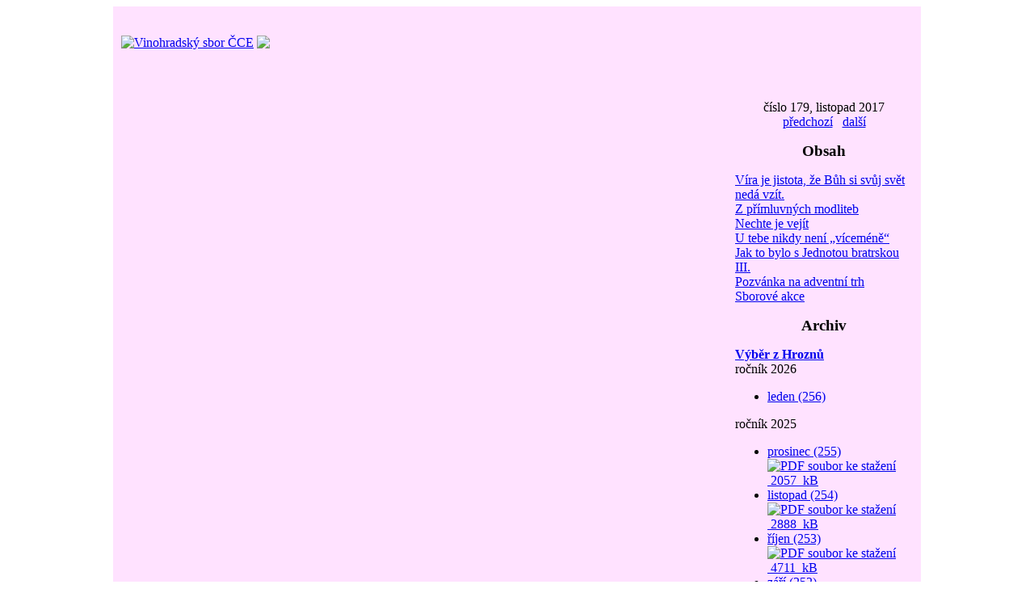

--- FILE ---
content_type: text/html; charset=windows-1250
request_url: https://vinohrady.evangnet.cz/hrozen/index.php?rok=2017&cislo=179&clanek=1
body_size: 11386
content:
<!DOCTYPE HTML PUBLIC "-//W3C//DTD HTML 4.01//EN"
        "http://www.w3.org/TR/html4/strict.dtd">
<HTML>
<HEAD>		
<META http-equiv="Content-Type" Content="text/html; charset=windows-1250"> 
	<meta name="GENERATOR" content="EasyPad 3.5 from http://easypad.fwd.cz">
	<META NAME="Date" CONTENT="01/03/2003">
	<META http-equiv="Content-Style-Type" content="text/css">
	<META name="Author" content="Jan Saroun">
	<meta name="description" content="Měsíčník sboru Českobratrské církve evangelické v Praze na Vinohradech">
	<meta name=keywords content="časopis,českobratrská,církev,evangelická,Vinohrady">
         <TITLE>Hrozen, časopis vinohradského sboru ČCE</TITLE>
      <script language="JavaScript" src="emaily.js"></script>
      <script language="JavaScript" src="hrozen.js"></script>
      
<!-- PHP Error: undefined key = month -->
<!-- PHP Error: undefined key = month -->
<LINK rel="StyleSheet" href="styles/hrozen.css" type="text/css" title="hrozenstyle">
<!-- Google tag (gtag.js) -->
<script async src="https://www.googletagmanager.com/gtag/js?id=G-ZBS9QSRQY0"></script>
<script>
  window.dataLayer = window.dataLayer || [];
  function gtag(){dataLayer.push(arguments);}
  gtag('js', new Date());

  gtag('config', 'G-ZBS9QSRQY0');
</script>      
</HEAD>
<BODY BGCOLOR="#FFFFFF">

<div class="hrozen_page">
<table align="center" bgcolor="#FFE2FF" border="0" cellspacing="0" cellpadding="10px">
<COL width="760px">
<COL width="240px">
 <tr height="90px" class="title_row" valign="middle">
  <td class="title_bar" colspan="2" ><a href="http://vinohrady.evangnet.cz">
  <img src="images/napis.gif" align="top" alt="Vinohradský sbor ČCE" title="Vinohradský sbor ČCE" border="0"></a>
  <IMG SRC="images/hrozen.gif" height="90" align="top" >
 </td>
 </tr>
 <tr height="100%">
  <td class="hrozen_text" > 
  
<p class="text_nadpis">Víra je jistota, že Bůh si svůj svět nedá vzít.</p>
<p class="text_nadpis_note">Slovo po volbách</p>
<p><i>Mat 22,15&ndash;22</i></p>
<p>
<i> Co je císařovo, císaři, co je Božího, Bohu.</i> To je chytrá, šalamounská odpověď. Ale co z&nbsp;toho vyplývá pro nás?  Jak se k&nbsp;sobě má křesťanství a politika? Víra a věci veřejné? Ježíš nedává jasné návody, nevypočítává, co je císařovo a co je Boží.  Ale o&nbsp;to právě jde: Co je vlastně císařovo? A&nbsp;co je Boží? V&nbsp;Ježíšově době bylo aktuální božské uctívání císaře. To už není náš problém. Otázkou však zůstává i pro nás &ndash; a to otázkou hodně háklivou, palčivou, zda věříme, že i dnes nad námi a nad celým světem vládne Bůh. Věříš v&nbsp;Boží vládu tady a teď a také v&nbsp;budoucnu? Zařídil ses podle toho? A&nbsp;jak?
</p>
<p>
Ve slušné společnosti s&nbsp;takové otázky na tělo nekladou. Rozhodně ne nahlas. V&nbsp;církvi však jaksi samozřejmě počítáme, že všichni věří, že <i> &bdquo;tvé je království na věky věků&ldquo;,</i> ale také se neptáme, jak se  v&nbsp;životě taková víra projevuje. Co znamená to, že věříš v&nbsp;Boží vládu &ndash; třeba vzhledem k&nbsp;volbám naší pozemské vlády? Ježíš klade otázky, které člověka zasahují, které se nás často až nepříjemně dotýkají. Je snadnější se jim vyhnout, třeba tím, že oddělíme život tady a život věčný, Boží vládu, která přijde někdy potom, ale zatím není.
</p>
<p>
Jenže Ježíš neříká, teď se zařiďte podle toho, co chce císař &ndash; a někdy v&nbsp;budoucnu se podřídíte Bohu.  <i> Dejte co je císařovo císaři a co je Božího, Bohu</i> &ndash; tady a teď.  A&nbsp;co tedy máme Bohu dát? Většinou mluvíme spíš o&nbsp;tom, co on dává nám. Máme také my něco dát jemu? Jsme mu něco dlužni? Potřebuje od nás Bůh něco?
</p>
<p>
	Docela určitě čeká, že ho uznáme za svého Pána, Stvořitele, v&nbsp;Ježíši Kristu za Spasitele. Čeká, že uznáme jeho vládu a že s&nbsp;ní budeme počítat. Že se podle ní zařídíme. To je přece to hlavní, co Ježíš přišel vyřídit: <i> Přiblížilo se Boží království!</i>  Bůh není někde daleko na nebesích, ale je ti, člověče, na dosah. Jde ti vstříc a čeká, co ty na to.  Příběh Ježíšova života je právě o&nbsp;tomhle: Bůh si nedá svoje stvoření vzít. Nepřenechá vládu nad světem někomu jinému &ndash; ani žádnému císaři. Bůh stojí o&nbsp;svůj lid, o&nbsp;své stvoření, o&nbsp;tebe. Ježíš je toho živoucím &ndash; pak umučeným &ndash; a posléze vzkříšeným dokladem. Je mu <i> dána veškerá moc na nebi i na zemi (Mt 28).</i> Tak jsme to slyšeli při ustanovení křtu. Počítáme s&nbsp;tím? Věříme, že Ježíš skutečně vládne? Nebo je to jen teoretická poučka, kterou jsme se naučili a opakujeme ji, aniž bychom přemýšleli, jaké z&nbsp;toho plynou důsledky? Samozřejmě, že důsledky to má. Není jedno, kdo je u&nbsp;kormidla, kdo rozhoduje o&nbsp;tom, co je dobré a co je špatné.  Komu patří budoucnost, ten je prostě ten nejdůležitější. A&nbsp;Ježíšova vláda není na jedno volební období, ale na věky! Když Ježíš mluví o&nbsp;tom, že přichází Boží kralování, jeho posluchači pochopili, že se podle toho musí zařídit. Už teď, dřív než to přijde, aby pak byli na té správné straně.  Blíží se změna režimu, honem něco udělejme. Nejcitlivěji na takovou zprávu reagovali právě kolaboranti, celníci. Využili příležitost. Zní nám to trochu oportunisticky. Přizpůsobit se, změnit smýšlení, převléknout kabát. Zrovna ten kabát vyvolává představu, že za chvíli ho zase vyměníme. V&nbsp;případě Božího království je to však změna trvalá. Ale pokání JE právě tohle! Změnit smýšlení, přizpůsobit své dosavadní jednání novým normám.
</p>
<p>
	Boží království tak může působit, i když ještě nenastalo. Jako když je armáda na hranicích, už je jasné, jak to dopadne a lidé se podle toho začnou zařizovat.  Žijeme s&nbsp;tímhle výhledem? S&nbsp;tím vědomím, že vláda &ndash; a budoucnost patří Bohu a zařizujeme se podle toho?
</p>
<p>
	Nejspíš se většině lidí zdá, že se ta armáda na hranicích nějak zdržela, zastavila, možná se něco pokazilo a dlouhé čekání vyvolává dojem, že se ta nová vláda vůbec neprosadí. Že k&nbsp;té změně vlastně asi nedojde. Vládne císař, vládli komunisti, teď budou nejspíš vládnout babišovci &ndash; a kde je ta Boží vláda? Jak se podle ní máme zařídit? Jaký kabát obléknout? S&nbsp;těmi komunisty i  babišovci máme konkrétní zkušenosti, ovlivňují náš každodenní život v&nbsp;podobě daní, zákonů, zdravotní péče, školství. Ale co Bůh? Jak ovlivňuje náš všední život?
</p>
<p>
V&nbsp;poslední době se zdá, že to bude všechno o&nbsp;penězích. Nejen ve státě, i v&nbsp;církvích. Potřebujeme zvýšení obětavosti kvůli udržení samostatnosti sborů. Je dobře vědět, že Ježíš tady neřeší žádným zásadním způsobem vztah církve a státu. Těm, kdo se ho ptali, totiž vůbec nešlo o&nbsp;odpověď. Chtěli ho jen nachytat, nastražit mu léčku a formulovali otázku, která neměla řešení. Kdyby Ježíš řekl, že se daně platit nemají, ztratí příznivce mezi celníky a bude možné ho obvinit z&nbsp;buřičství proti římské vládě. Kdyby kývl na to, že daně se musí platit, pobouřil by ty nejzbožnější, kteří měli problém, jestli Boha nerozčilují, když se smířili s&nbsp;okupací Římanů a odvádějí jim daně.  Ježíš však nehodlal řešit vztah člověka &ndash; byť  věřícího &ndash; ke státu, ale vztah člověka k&nbsp;Bohu. A&nbsp;tak se ptám:<br/> Nerozčilujeme Boha my dnes tím, že bereme vážněji svoje vlády než tu jeho?
</p>
<p>
	Ježíš poznal, že jeho protivníci nechtějí znát pravdu. A&nbsp;otevřeně jim to řekl: Co mě pokoušíte, pokrytci? Ale dobře: Ukažte mi peníz daně. A&nbsp;tak ti přítomní museli sáhnout do peněženky a přiznat, že s&nbsp;tím problematickým platidlem všichni zacházejí. Že se jim zas tolik neprotiví, když jde o&nbsp;nákupy. A&nbsp;jako by byl hloupý, ptá se Ježíš: Čí je to obraz a nápis? Na to musí všichni přítomní odpovědět jasně: obraz i nápis je císařův.
</p>
<p>
Když má císař tu minci podepsanou, tak mu ji vraťte. To je odpověď, která musí uspokojit i kolaboranta, celníka i oficiální kruhy.  Na své si přijde i radikál, který může mezi řádky číst: denár s&nbsp;císařskou hlavou hoďte císaři na hlavu.  Bojkotujte římskou měnu a vůbec římské zboží. Anebo to Ježíš myslel jinak? Třeba takto: Všecko, co je ze světa, světu jednou vrátíte. To všechno pomíjí. A&nbsp;tak se podle toho zařiďte. Máte to mít, ale buďte od toho svobodní. Máte to užívat, ale nepřilnout k&nbsp;tomu. Jednou to budete muset pustit z&nbsp;rukou &ndash; všechny svoje úspory a nemovitosti, sbírky a knihy, fotografie a všechna osvědčení o&nbsp;způsobilosti. To všecko je jen na čas.  Nelpěte na tom, co nemá věčnou hodnotu. Naučte se opouštět pomíjivé věci a držet se těch věčných.
</p>
<p>
	Mince patří císaři, protože nese jeho obraz.  Ale patří císaři vůbec něco jiného, než ten obraz na minci? Ježíš není servilní poddaný. Jeho slova otevřou posluchačům oči. Císaři tedy patří mince s&nbsp;jeho obrazem, a co patří Bohu? <b> Bohu patří každý člověk, protože je Božím obrazem!</b> Bohu patří dokonce i císař sám, i když to neví. Ježíš připomíná, že do Boží kompetence spadá všechno &ndash; i císař. Bůh si vlastně užívá i těch pozemských vládců &ndash; císaře Augusta, který nařídil soupis lidu a Josef s&nbsp;Marií se vydali z&nbsp;Nazareta do Betléma, kde se měl Mesiáš narodit. Užívá si pro své plány i Piláta i římského císaře Tiberia.  
 
Víra není jen věc názoru a vnitřního přesvědčení. Víra se projevuje právě v&nbsp;těch normálních životních situacích. A&nbsp;projevuje se jako svoboda vůči vnějším podmínkám. Víra je jistota, že Bůh si svůj svět nedá vzít. Ani císařem, ani ďáblem. Svět je jeho stvoření a díky Kristu jsme vykoupené, od zla osvobozené stvoření. Proto si na nás Bůh může dělat neomezený nárok. A&nbsp;ti, kteří k&nbsp;tomu přitakají, vstoupí na půdu svobody, na půdu nového života, kde všechny věcí získávají jinou závažnost, jinou hodnotu než dřív. Když použiju znovu příklad převlečeného kabátu &ndash; je to kabát lásky a služby druhým. Protože jsem takové jednání zažil sám, naučil jsem se, učím se jednat podobně. Protože mně bylo odpuštěno, učím se odpouštět a smiřovat se s&nbsp;druhými. Protože jsem zažil laskavé, shovívavé jednání, učím se to také. Protože jsem zjistil, že nejdůležitější je pravda, učím se pravdu říkat a za pravdou stát. To je cesta budoucnosti. Tak začíná to Boží kralování mezi námi. Pomaloučku, případ od případu, žádné velké akce, ale každodenní zápas o&nbsp;to, aby nad mým srdcem nevládl ten zlý, ale Kristus. Tak postupuje Boží kralování od jednoho ke druhému, od jednoho, který ho na sebe nechá působit, k&nbsp;těm dalším. Nejsou to změny, které by změnily mapu republiky. Ale lidé kolem nás určitě něco z&nbsp;toho zaznamenají, i když to nebudou definovat jako Boží obraz v&nbsp;nás.
</p>
<p>
Boha uctíváme tehdy, když ho jako Pána necháváme vládnout ve svém všedním životě. To je to, co od nás Bůh čeká. Co potřebuje, aby se mohlo jeho kralování šířit do celého světa. Máme žít jako svobodní lidé &ndash; svobodní nejen od strachu z&nbsp;vlastních chyb a od strachu z&nbsp;budoucnosti, ale svobodní vůči všemu, co námi dnes chce zmanipulovat, svobodní vůči nátlaku reklamy, životního stylu a všech nároků, které si na nás neprávem svět dělá.  Všecko je pod Boží vládou. Také stát je pod Boží vládou. Ne pod vládou církve, ale pod vládou Boží. Proto má smysl se modlit, proto má smysl usilovat o&nbsp;pravdu a poctivost a nehroutit se, když  ta světská vláda nevypadá podle našich představ. Co je císařovo, dejte císaři, co je Božího, Bohu. Amen
</p>
<p class="HPodpis">Ester Čašková</p>
 
  </td>
  <td class="hrozen_obsah" >
  
    
  <P ALIGN="CENTER">
    <SPAN class="hrozen_cislo" valign="middle">
      číslo 179, listopad 2017<BR>
<A class="archive_ref" HREF=index.php?rok=2017&cislo=178&clanek=1>předchozí</A>
&nbsp;&nbsp;<A class="archive_ref" HREF=index.php?rok=2018&cislo=180&clanek=1>další</A>
    </SPAN>
  </P>
  <P ALIGN="CENTER">  <SPAN STYLE="font-size: 14pt; font-weight:bold">Obsah</SPAN> </P>
  <LINK rel="StyleSheet" href="styles/hrozen.css" type="text/css
"> <A HREF='index.php?rok=2017&cislo=179&clanek=1'>Víra je jistota, že Bůh si svůj svět nedá vzít.
</A> <BR> <A HREF='index.php?rok=2017&cislo=179&clanek=2'>Z&nbsp;přímluvných modliteb
</A> <BR> <A HREF='index.php?rok=2017&cislo=179&clanek=3'>Nechte je vejít
</A> <BR> <A HREF='index.php?rok=2017&cislo=179&clanek=4'>U&nbsp;tebe nikdy není &bdquo;víceméně&ldquo;
</A> <BR> <A HREF='index.php?rok=2017&cislo=179&clanek=5'>Jak to bylo s&nbsp;Jednotou bratrskou III.
</A> <BR> <A HREF='index.php?rok=2017&cislo=179&clanek=6'>Pozvánka na adventní trh</A> <BR>
<A HREF='../index.php?kap=agenda'>Sborové akce </A><BR> 

  <!-- NOVINKA -->
<!--	
  <P ALIGN="LEFT">
    <SPAN STYLE="color: #FF0000; font-weight:bold;">NOVINKA!</SPAN><BR />
	<a href="download/krize-v-CCE.pdf"<b>Krize v ČCE?</b></a>
	</p>
  -->
  </p>
  <P ALIGN="CENTER">
  <SPAN STYLE="font-size: 14pt; font-weight:bold;text-align:center">Archiv</SPAN> 
  </P>

  <a href="index_vyber.php"><b>Výběr z Hroznů</b></a> <br>
<!--Cislo-->
  <SPAN class="archive_rok" onclick="YearClick('y2026')">ročník 2026 </SPAN><BR>
<DIV class="disp_none" id="y2026">
<UL>
<LI type=disc> <A class="archive_ref" HREF=index.php?rok=2026&cislo=256&clanek=1>leden
 (256)</A>
</UL>
</DIV>
<SPAN class="archive_rok" onclick="YearClick('y2025')">ročník 2025 </SPAN><BR>
<DIV class="disp_none" id="y2025">
<UL>
<LI type=disc> <A class="archive_ref" HREF=index.php?rok=2025&cislo=255&clanek=1>prosinec (255)</A>
<A class="archive_size" HREF=download/hrozen255.pdf> <img src="images/icon_pdf.gif" alt="PDF soubor ke stažení" border=0 width=12 height=12>&nbsp;2057
&nbsp;kB</A>
<LI type=disc> <A class="archive_ref" HREF=index.php?rok=2025&cislo=254&clanek=1>listopad (254)</A>
<A class="archive_size" HREF=download/hrozen254.pdf> <img src="images/icon_pdf.gif" alt="PDF soubor ke stažení" border=0 width=12 height=12>&nbsp;2888
&nbsp;kB</A>
<LI type=disc> <A class="archive_ref" HREF=index.php?rok=2025&cislo=253&clanek=1>říjen (253)</A>
<A class="archive_size" HREF=download/hrozen253.pdf> <img src="images/icon_pdf.gif" alt="PDF soubor ke stažení" border=0 width=12 height=12>&nbsp;4711
&nbsp;kB</A>
<LI type=disc> <A class="archive_ref" HREF=index.php?rok=2025&cislo=252&clanek=1>září (252)</A>
<A class="archive_size" HREF=download/hrozen252.pdf> <img src="images/icon_pdf.gif" alt="PDF soubor ke stažení" border=0 width=12 height=12>&nbsp;2681
&nbsp;kB</A>
<LI type=disc> <A class="archive_ref" HREF=index.php?rok=2025&cislo=251&clanek=1>červen (251)</A>
<A class="archive_size" HREF=download/hrozen251.pdf> <img src="images/icon_pdf.gif" alt="PDF soubor ke stažení" border=0 width=12 height=12>&nbsp;1006
&nbsp;kB</A>
<LI type=disc> <A class="archive_ref" HREF=index.php?rok=2025&cislo=250&clanek=1>květen (250)</A>
<A class="archive_size" HREF=download/hrozen250.pdf> <img src="images/icon_pdf.gif" alt="PDF soubor ke stažení" border=0 width=12 height=12>&nbsp;2266
&nbsp;kB</A>
<LI type=disc> <A class="archive_ref" HREF=index.php?rok=2025&cislo=249&clanek=1>duben (249)</A>
<A class="archive_size" HREF=download/hrozen249.pdf> <img src="images/icon_pdf.gif" alt="PDF soubor ke stažení" border=0 width=12 height=12>&nbsp;3915
&nbsp;kB</A>
<LI type=disc> <A class="archive_ref" HREF=index.php?rok=2025&cislo=248&clanek=1>březen (248)</A>
<A class="archive_size" HREF=download/hrozen248.pdf> <img src="images/icon_pdf.gif" alt="PDF soubor ke stažení" border=0 width=12 height=12>&nbsp;3649
&nbsp;kB</A>
<LI type=disc> <A class="archive_ref" HREF=index.php?rok=2025&cislo=247&clanek=1>únor (247)</A>
<A class="archive_size" HREF=download/hrozen247.pdf> <img src="images/icon_pdf.gif" alt="PDF soubor ke stažení" border=0 width=12 height=12>&nbsp;1657
&nbsp;kB</A>
<LI type=disc> <A class="archive_ref" HREF=index.php?rok=2025&cislo=246&clanek=1>leden (246)</A>
<A class="archive_size" HREF=download/hrozen246.pdf> <img src="images/icon_pdf.gif" alt="PDF soubor ke stažení" border=0 width=12 height=12>&nbsp;1691
&nbsp;kB</A>
</UL>
</DIV>
<SPAN class="archive_rok" onclick="YearClick('y2024')">ročník 2024 </SPAN><BR>
<DIV class="disp_none" id="y2024">
<UL>
<LI type=disc> <A class="archive_ref" HREF=index.php?rok=2024&cislo=245&clanek=1>prosinec (245)</A>
<A class="archive_size" HREF=download/hrozen245.pdf> <img src="images/icon_pdf.gif" alt="PDF soubor ke stažení" border=0 width=12 height=12>&nbsp;1320
&nbsp;kB</A>
<LI type=disc> <A class="archive_ref" HREF=index.php?rok=2024&cislo=244&clanek=1>listopad (244)</A>
<A class="archive_size" HREF=download/hrozen244.pdf> <img src="images/icon_pdf.gif" alt="PDF soubor ke stažení" border=0 width=12 height=12>&nbsp;3171
&nbsp;kB</A>
<LI type=disc> <A class="archive_ref" HREF=index.php?rok=2024&cislo=243&clanek=1>říjen (243)</A>
<A class="archive_size" HREF=download/hrozen243.pdf> <img src="images/icon_pdf.gif" alt="PDF soubor ke stažení" border=0 width=12 height=12>&nbsp;1543
&nbsp;kB</A>
<LI type=disc> <A class="archive_ref" HREF=index.php?rok=2024&cislo=242&clanek=1>září (242)</A>
<A class="archive_size" HREF=download/hrozen242.pdf> <img src="images/icon_pdf.gif" alt="PDF soubor ke stažení" border=0 width=12 height=12>&nbsp;5110
&nbsp;kB</A>
<LI type=disc> <A class="archive_ref" HREF=index.php?rok=2024&cislo=241&clanek=1>červen (241)</A>
<A class="archive_size" HREF=download/hrozen241.pdf> <img src="images/icon_pdf.gif" alt="PDF soubor ke stažení" border=0 width=12 height=12>&nbsp;2994
&nbsp;kB</A>
<LI type=disc> <A class="archive_ref" HREF=index.php?rok=2024&cislo=240&clanek=1>květen (240)</A>
<A class="archive_size" HREF=download/hrozen240.pdf> <img src="images/icon_pdf.gif" alt="PDF soubor ke stažení" border=0 width=12 height=12>&nbsp;2909
&nbsp;kB</A>
<LI type=disc> <A class="archive_ref" HREF=index.php?rok=2024&cislo=239&clanek=1>duben (239)</A>
<A class="archive_size" HREF=download/hrozen239.pdf> <img src="images/icon_pdf.gif" alt="PDF soubor ke stažení" border=0 width=12 height=12>&nbsp;3424
&nbsp;kB</A>
<LI type=disc> <A class="archive_ref" HREF=index.php?rok=2024&cislo=238&clanek=1>březen (238)</A>
<A class="archive_size" HREF=download/hrozen238.pdf> <img src="images/icon_pdf.gif" alt="PDF soubor ke stažení" border=0 width=12 height=12>&nbsp;5078
&nbsp;kB</A>
<LI type=disc> <A class="archive_ref" HREF=index.php?rok=2024&cislo=237&clanek=1>únor (237)</A>
<A class="archive_size" HREF=download/hrozen237.pdf> <img src="images/icon_pdf.gif" alt="PDF soubor ke stažení" border=0 width=12 height=12>&nbsp;4194
&nbsp;kB</A>
<LI type=disc> <A class="archive_ref" HREF=index.php?rok=2024&cislo=236&clanek=1>leden (236)</A>
<A class="archive_size" HREF=download/hrozen236.pdf> <img src="images/icon_pdf.gif" alt="PDF soubor ke stažení" border=0 width=12 height=12>&nbsp;3850
&nbsp;kB</A>
</UL>
</DIV>
<SPAN class="archive_rok" onclick="YearClick('y2023')">ročník 2023 </SPAN><BR>
<DIV class="disp_none" id="y2023">
<UL>
<LI type=disc> <A class="archive_ref" HREF=index.php?rok=2023&cislo=235&clanek=1>prosinec (235)</A>
<A class="archive_size" HREF=download/hrozen235.pdf> <img src="images/icon_pdf.gif" alt="PDF soubor ke stažení" border=0 width=12 height=12>&nbsp;3124
&nbsp;kB</A>
<LI type=disc> <A class="archive_ref" HREF=index.php?rok=2023&cislo=234&clanek=1>listopad (234)</A>
<A class="archive_size" HREF=download/hrozen234.pdf> <img src="images/icon_pdf.gif" alt="PDF soubor ke stažení" border=0 width=12 height=12>&nbsp;2587
&nbsp;kB</A>
<LI type=disc> <A class="archive_ref" HREF=index.php?rok=2023&cislo=233&clanek=1>říjen (233)</A>
<A class="archive_size" HREF=download/hrozen233.pdf> <img src="images/icon_pdf.gif" alt="PDF soubor ke stažení" border=0 width=12 height=12>&nbsp;2601
&nbsp;kB</A>
<LI type=disc> <A class="archive_ref" HREF=index.php?rok=2023&cislo=232&clanek=1>září (232)</A>
<A class="archive_size" HREF=download/hrozen232.pdf> <img src="images/icon_pdf.gif" alt="PDF soubor ke stažení" border=0 width=12 height=12>&nbsp;2184
&nbsp;kB</A>
<LI type=disc> <A class="archive_ref" HREF=index.php?rok=2023&cislo=231&clanek=1>červen (231)</A>
<A class="archive_size" HREF=download/hrozen231.pdf> <img src="images/icon_pdf.gif" alt="PDF soubor ke stažení" border=0 width=12 height=12>&nbsp;2895
&nbsp;kB</A>
<LI type=disc> <A class="archive_ref" HREF=index.php?rok=2023&cislo=230&clanek=1>květen (230)</A>
<A class="archive_size" HREF=download/hrozen230.pdf> <img src="images/icon_pdf.gif" alt="PDF soubor ke stažení" border=0 width=12 height=12>&nbsp;2721
&nbsp;kB</A>
<LI type=disc> <A class="archive_ref" HREF=index.php?rok=2023&cislo=229&clanek=1>duben (229)</A>
<A class="archive_size" HREF=download/hrozen229.pdf> <img src="images/icon_pdf.gif" alt="PDF soubor ke stažení" border=0 width=12 height=12>&nbsp;2803
&nbsp;kB</A>
<LI type=disc> <A class="archive_ref" HREF=index.php?rok=2023&cislo=228&clanek=1>březen (228)</A>
<A class="archive_size" HREF=download/hrozen228.pdf> <img src="images/icon_pdf.gif" alt="PDF soubor ke stažení" border=0 width=12 height=12>&nbsp;3243
&nbsp;kB</A>
<LI type=disc> <A class="archive_ref" HREF=index.php?rok=2023&cislo=227&clanek=1>únor (227)</A>
<A class="archive_size" HREF=download/hrozen227.pdf> <img src="images/icon_pdf.gif" alt="PDF soubor ke stažení" border=0 width=12 height=12>&nbsp;3675
&nbsp;kB</A>
<LI type=disc> <A class="archive_ref" HREF=index.php?rok=2023&cislo=226&clanek=1>leden (226)</A>
<A class="archive_size" HREF=download/hrozen226.pdf> <img src="images/icon_pdf.gif" alt="PDF soubor ke stažení" border=0 width=12 height=12>&nbsp;3507
&nbsp;kB</A>
</UL>
</DIV>
<SPAN class="archive_rok" onclick="YearClick('y2022')">ročník 2022 </SPAN><BR>
<DIV class="disp_none" id="y2022">
<UL>
<LI type=disc> <A class="archive_ref" HREF=index.php?rok=2022&cislo=225&clanek=1>prosinec (225)</A>
<A class="archive_size" HREF=download/hrozen225.pdf> <img src="images/icon_pdf.gif" alt="PDF soubor ke stažení" border=0 width=12 height=12>&nbsp;4924
&nbsp;kB</A>
<LI type=disc> <A class="archive_ref" HREF=index.php?rok=2022&cislo=224&clanek=1>listopad (224)</A>
<A class="archive_size" HREF=download/hrozen224.pdf> <img src="images/icon_pdf.gif" alt="PDF soubor ke stažení" border=0 width=12 height=12>&nbsp;6689
&nbsp;kB</A>
<LI type=disc> <A class="archive_ref" HREF=index.php?rok=2022&cislo=223&clanek=1>říjen (223)</A>
<A class="archive_size" HREF=download/hrozen223.pdf> <img src="images/icon_pdf.gif" alt="PDF soubor ke stažení" border=0 width=12 height=12>&nbsp;1654
&nbsp;kB</A>
<LI type=disc> <A class="archive_ref" HREF=index.php?rok=2022&cislo=222&clanek=1>září (222)</A>
<A class="archive_size" HREF=download/hrozen222.pdf> <img src="images/icon_pdf.gif" alt="PDF soubor ke stažení" border=0 width=12 height=12>&nbsp;3229
&nbsp;kB</A>
<LI type=disc> <A class="archive_ref" HREF=index.php?rok=2022&cislo=221&clanek=1>červen (221)</A>
<A class="archive_size" HREF=download/hrozen221.pdf> <img src="images/icon_pdf.gif" alt="PDF soubor ke stažení" border=0 width=12 height=12>&nbsp;3658
&nbsp;kB</A>
<LI type=disc> <A class="archive_ref" HREF=index.php?rok=2022&cislo=220&clanek=1>květen (220)</A>
<A class="archive_size" HREF=download/hrozen220.pdf> <img src="images/icon_pdf.gif" alt="PDF soubor ke stažení" border=0 width=12 height=12>&nbsp;2234
&nbsp;kB</A>
<LI type=disc> <A class="archive_ref" HREF=index.php?rok=2022&cislo=219&clanek=1>duben (219)</A>
<A class="archive_size" HREF=download/hrozen219.pdf> <img src="images/icon_pdf.gif" alt="PDF soubor ke stažení" border=0 width=12 height=12>&nbsp;2641
&nbsp;kB</A>
<LI type=disc> <A class="archive_ref" HREF=index.php?rok=2022&cislo=218&clanek=1>březen (218)</A>
<A class="archive_size" HREF=download/hrozen218.pdf> <img src="images/icon_pdf.gif" alt="PDF soubor ke stažení" border=0 width=12 height=12>&nbsp;3142
&nbsp;kB</A>
<LI type=disc> <A class="archive_ref" HREF=index.php?rok=2022&cislo=217&clanek=1>únor (217)</A>
<A class="archive_size" HREF=download/hrozen217.pdf> <img src="images/icon_pdf.gif" alt="PDF soubor ke stažení" border=0 width=12 height=12>&nbsp;1983
&nbsp;kB</A>
<LI type=disc> <A class="archive_ref" HREF=index.php?rok=2022&cislo=216&clanek=1>leden (216)</A>
<A class="archive_size" HREF=download/hrozen216.pdf> <img src="images/icon_pdf.gif" alt="PDF soubor ke stažení" border=0 width=12 height=12>&nbsp;5872
&nbsp;kB</A>
</UL>
</DIV>
<SPAN class="archive_rok" onclick="YearClick('y2021')">ročník 2021 </SPAN><BR>
<DIV class="disp_none" id="y2021">
<UL>
<LI type=disc> <A class="archive_ref" HREF=index.php?rok=2021&cislo=215&clanek=1>prosinec (215)</A>
<A class="archive_size" HREF=download/hrozen215.pdf> <img src="images/icon_pdf.gif" alt="PDF soubor ke stažení" border=0 width=12 height=12>&nbsp;2016
&nbsp;kB</A>
<LI type=disc> <A class="archive_ref" HREF=index.php?rok=2021&cislo=214&clanek=1>listopad (214)</A>
<A class="archive_size" HREF=download/hrozen214.pdf> <img src="images/icon_pdf.gif" alt="PDF soubor ke stažení" border=0 width=12 height=12>&nbsp;1278
&nbsp;kB</A>
<LI type=disc> <A class="archive_ref" HREF=index.php?rok=2021&cislo=213&clanek=1>říjen (213)</A>
<A class="archive_size" HREF=download/hrozen213.pdf> <img src="images/icon_pdf.gif" alt="PDF soubor ke stažení" border=0 width=12 height=12>&nbsp;791
&nbsp;kB</A>
<LI type=disc> <A class="archive_ref" HREF=index.php?rok=2021&cislo=212&clanek=1>září (212)</A>
<A class="archive_size" HREF=download/hrozen212.pdf> <img src="images/icon_pdf.gif" alt="PDF soubor ke stažení" border=0 width=12 height=12>&nbsp;565
&nbsp;kB</A>
<LI type=disc> <A class="archive_ref" HREF=index.php?rok=2021&cislo=211&clanek=1>červen (211)</A>
<A class="archive_size" HREF=download/hrozen211.pdf> <img src="images/icon_pdf.gif" alt="PDF soubor ke stažení" border=0 width=12 height=12>&nbsp;1609
&nbsp;kB</A>
<LI type=disc> <A class="archive_ref" HREF=index.php?rok=2021&cislo=210&clanek=1>duben (210)</A>
<A class="archive_size" HREF=download/hrozen210.pdf> <img src="images/icon_pdf.gif" alt="PDF soubor ke stažení" border=0 width=12 height=12>&nbsp;1244
&nbsp;kB</A>
<LI type=disc> <A class="archive_ref" HREF=index.php?rok=2021&cislo=209&clanek=1>březen (209)</A>
<A class="archive_size" HREF=download/hrozen209.pdf> <img src="images/icon_pdf.gif" alt="PDF soubor ke stažení" border=0 width=12 height=12>&nbsp;810
&nbsp;kB</A>
<LI type=disc> <A class="archive_ref" HREF=index.php?rok=2021&cislo=208&clanek=1>únor (208)</A>
<A class="archive_size" HREF=download/hrozen208.pdf> <img src="images/icon_pdf.gif" alt="PDF soubor ke stažení" border=0 width=12 height=12>&nbsp;1956
&nbsp;kB</A>
<LI type=disc> <A class="archive_ref" HREF=index.php?rok=2021&cislo=207&clanek=1>leden (207)</A>
<A class="archive_size" HREF=download/hrozen207.pdf> <img src="images/icon_pdf.gif" alt="PDF soubor ke stažení" border=0 width=12 height=12>&nbsp;1190
&nbsp;kB</A>
</UL>
</DIV>
<SPAN class="archive_rok" onclick="YearClick('y2020')">ročník 2020 </SPAN><BR>
<DIV class="disp_none" id="y2020">
<UL>
<LI type=disc> <A class="archive_ref" HREF=index.php?rok=2020&cislo=206&clanek=1>prosinec (206)</A>
<A class="archive_size" HREF=download/hrozen206.pdf> <img src="images/icon_pdf.gif" alt="PDF soubor ke stažení" border=0 width=12 height=12>&nbsp;1196
&nbsp;kB</A>
<LI type=disc> <A class="archive_ref" HREF=index.php?rok=2020&cislo=205&clanek=1>listopad (205)</A>
<A class="archive_size" HREF=download/hrozen205.pdf> <img src="images/icon_pdf.gif" alt="PDF soubor ke stažení" border=0 width=12 height=12>&nbsp;537
&nbsp;kB</A>
<LI type=disc> <A class="archive_ref" HREF=index.php?rok=2020&cislo=204&clanek=1>říjen (204)</A>
<A class="archive_size" HREF=download/hrozen204.pdf> <img src="images/icon_pdf.gif" alt="PDF soubor ke stažení" border=0 width=12 height=12>&nbsp;851
&nbsp;kB</A>
<LI type=disc> <A class="archive_ref" HREF=index.php?rok=2020&cislo=203&clanek=1>září (203)</A>
<A class="archive_size" HREF=download/hrozen203.pdf> <img src="images/icon_pdf.gif" alt="PDF soubor ke stažení" border=0 width=12 height=12>&nbsp;973
&nbsp;kB</A>
<LI type=disc> <A class="archive_ref" HREF=index.php?rok=2020&cislo=202&clanek=1>červen (202)</A>
<A class="archive_size" HREF=download/hrozen202.pdf> <img src="images/icon_pdf.gif" alt="PDF soubor ke stažení" border=0 width=12 height=12>&nbsp;992
&nbsp;kB</A>
<LI type=disc> <A class="archive_ref" HREF=index.php?rok=2020&cislo=201&clanek=1>květen (201)</A>
<A class="archive_size" HREF=download/hrozen201.pdf> <img src="images/icon_pdf.gif" alt="PDF soubor ke stažení" border=0 width=12 height=12>&nbsp;1753
&nbsp;kB</A>
<LI type=disc> <A class="archive_ref" HREF=index.php?rok=2020&cislo=200&clanek=1>duben (200)</A>
<A class="archive_size" HREF=download/hrozen200.pdf> <img src="images/icon_pdf.gif" alt="PDF soubor ke stažení" border=0 width=12 height=12>&nbsp;826
&nbsp;kB</A>
<LI type=disc> <A class="archive_ref" HREF=index.php?rok=2020&cislo=199&clanek=1>březen (199)</A>
<A class="archive_size" HREF=download/hrozen199.pdf> <img src="images/icon_pdf.gif" alt="PDF soubor ke stažení" border=0 width=12 height=12>&nbsp;818
&nbsp;kB</A>
<LI type=disc> <A class="archive_ref" HREF=index.php?rok=2020&cislo=198&clanek=1>únor (198)</A>
<A class="archive_size" HREF=download/hrozen198.pdf> <img src="images/icon_pdf.gif" alt="PDF soubor ke stažení" border=0 width=12 height=12>&nbsp;1084
&nbsp;kB</A>
<LI type=disc> <A class="archive_ref" HREF=index.php?rok=2020&cislo=197&clanek=1>leden (197)</A>
<A class="archive_size" HREF=download/hrozen197.pdf> <img src="images/icon_pdf.gif" alt="PDF soubor ke stažení" border=0 width=12 height=12>&nbsp;1530
&nbsp;kB</A>
</UL>
</DIV>
<SPAN class="archive_rok" onclick="YearClick('y2019')">ročník 2019 </SPAN><BR>
<DIV class="disp_none" id="y2019">
<UL>
<LI type=disc> <A class="archive_ref" HREF=index.php?rok=2019&cislo=196&clanek=1>listopad (196)</A>
<A class="archive_size" HREF=download/hrozen196.pdf> <img src="images/icon_pdf.gif" alt="PDF soubor ke stažení" border=0 width=12 height=12>&nbsp;1092
&nbsp;kB</A>
<LI type=disc> <A class="archive_ref" HREF=index.php?rok=2019&cislo=195&clanek=1>říjen (195)</A>
<A class="archive_size" HREF=download/hrozen195.pdf> <img src="images/icon_pdf.gif" alt="PDF soubor ke stažení" border=0 width=12 height=12>&nbsp;719
&nbsp;kB</A>
<LI type=disc> <A class="archive_ref" HREF=index.php?rok=2019&cislo=194&clanek=1>září (194)</A>
<A class="archive_size" HREF=download/hrozen194.pdf> <img src="images/icon_pdf.gif" alt="PDF soubor ke stažení" border=0 width=12 height=12>&nbsp;301
&nbsp;kB</A>
<LI type=disc> <A class="archive_ref" HREF=index.php?rok=2019&cislo=193&clanek=1>červen (193)</A>
<A class="archive_size" HREF=download/hrozen192.pdf> <img src="images/icon_pdf.gif" alt="PDF soubor ke stažení" border=0 width=12 height=12>&nbsp;1188
&nbsp;kB</A>
<LI type=disc> <A class="archive_ref" HREF=index.php?rok=2019&cislo=192&clanek=1>květen (192)</A>
<A class="archive_size" HREF=download/hrozen192.pdf> <img src="images/icon_pdf.gif" alt="PDF soubor ke stažení" border=0 width=12 height=12>&nbsp;969
&nbsp;kB</A>
<LI type=disc> <A class="archive_ref" HREF=index.php?rok=2019&cislo=191&clanek=1>duben (191)</A>
<A class="archive_size" HREF=download/hrozen191.pdf> <img src="images/icon_pdf.gif" alt="PDF soubor ke stažení" border=0 width=12 height=12>&nbsp;1704
&nbsp;kB</A>
<LI type=disc> <A class="archive_ref" HREF=index.php?rok=2019&cislo=190&clanek=1>březen (190)</A>
<A class="archive_size" HREF=download/hrozen190.pdf> <img src="images/icon_pdf.gif" alt="PDF soubor ke stažení" border=0 width=12 height=12>&nbsp;1823
&nbsp;kB</A>
<LI type=disc> <A class="archive_ref" HREF=index.php?rok=2019&cislo=189&clanek=1>leden (189)</A>
<A class="archive_size" HREF=download/hrozen189.pdf> <img src="images/icon_pdf.gif" alt="PDF soubor ke stažení" border=0 width=12 height=12>&nbsp;1827
&nbsp;kB</A>
</UL>
</DIV>
<SPAN class="archive_rok" onclick="YearClick('y2018')">ročník 2018 </SPAN><BR>
<DIV class="disp_none" id="y2018">
<UL>
<LI type=disc> <A class="archive_ref" HREF=index.php?rok=2018&cislo=188&clanek=1>prosinec (188)</A>
<A class="archive_size" HREF=download/hrozen188.pdf> <img src="images/icon_pdf.gif" alt="PDF soubor ke stažení" border=0 width=12 height=12>&nbsp;1166
&nbsp;kB</A>
<LI type=disc> <A class="archive_ref" HREF=index.php?rok=2018&cislo=187&clanek=1>listopad (187)</A>
<A class="archive_size" HREF=download/hrozen187.pdf> <img src="images/icon_pdf.gif" alt="PDF soubor ke stažení" border=0 width=12 height=12>&nbsp;1166
&nbsp;kB</A>
<LI type=disc> <A class="archive_ref" HREF=index.php?rok=2018&cislo=186&clanek=1>říjen (186)</A>
<A class="archive_size" HREF=download/hrozen186.pdf> <img src="images/icon_pdf.gif" alt="PDF soubor ke stažení" border=0 width=12 height=12>&nbsp;335
&nbsp;kB</A>
<LI type=disc> <A class="archive_ref" HREF=index.php?rok=2018&cislo=185&clanek=1>září (185)</A>
<A class="archive_size" HREF=download/hrozen185.pdf> <img src="images/icon_pdf.gif" alt="PDF soubor ke stažení" border=0 width=12 height=12>&nbsp;935
&nbsp;kB</A>
<LI type=disc> <A class="archive_ref" HREF=index.php?rok=2018&cislo=184&clanek=1>červen (184)</A>
<A class="archive_size" HREF=download/hrozen184.pdf> <img src="images/icon_pdf.gif" alt="PDF soubor ke stažení" border=0 width=12 height=12>&nbsp;404
&nbsp;kB</A>
<LI type=disc> <A class="archive_ref" HREF=index.php?rok=2018&cislo=183&clanek=1>duben (183)</A>
<A class="archive_size" HREF=download/hrozen183.pdf> <img src="images/icon_pdf.gif" alt="PDF soubor ke stažení" border=0 width=12 height=12>&nbsp;295
&nbsp;kB</A>
<LI type=disc> <A class="archive_ref" HREF=index.php?rok=2018&cislo=182&clanek=1>březen (182)</A>
<A class="archive_size" HREF=download/hrozen182.pdf> <img src="images/icon_pdf.gif" alt="PDF soubor ke stažení" border=0 width=12 height=12>&nbsp;561
&nbsp;kB</A>
<LI type=disc> <A class="archive_ref" HREF=index.php?rok=2018&cislo=181&clanek=1>únor (181)</A>
<A class="archive_size" HREF=download/hrozen181.pdf> <img src="images/icon_pdf.gif" alt="PDF soubor ke stažení" border=0 width=12 height=12>&nbsp;546
&nbsp;kB</A>
<LI type=disc> <A class="archive_ref" HREF=index.php?rok=2018&cislo=180&clanek=1>leden (180)</A>
<A class="archive_size" HREF=download/hrozen180.pdf> <img src="images/icon_pdf.gif" alt="PDF soubor ke stažení" border=0 width=12 height=12>&nbsp;1503
&nbsp;kB</A>
</UL>
</DIV>
<SPAN class="archive_rok" onclick="YearClick('y2017')">ročník 2017 </SPAN><BR>
<DIV class="disp_block" id="y2017">
<UL>
<LI type=disc> <A class="archive_ref" HREF=index.php?rok=2017&cislo=179&clanek=1>listopad (179)</A>
<A class="archive_size" HREF=download/hrozen179.pdf> <img src="images/icon_pdf.gif" alt="PDF soubor ke stažení" border=0 width=12 height=12>&nbsp;1200
&nbsp;kB</A>
<LI type=disc> <A class="archive_ref" HREF=index.php?rok=2017&cislo=178&clanek=1>říjen (178)</A>
<A class="archive_size" HREF=download/hrozen178.pdf> <img src="images/icon_pdf.gif" alt="PDF soubor ke stažení" border=0 width=12 height=12>&nbsp;676
&nbsp;kB</A>
<LI type=disc> <A class="archive_ref" HREF=index.php?rok=2017&cislo=177&clanek=1>září (177)</A>
<A class="archive_size" HREF=download/hrozen177.pdf> <img src="images/icon_pdf.gif" alt="PDF soubor ke stažení" border=0 width=12 height=12>&nbsp;1390
&nbsp;kB</A>
<LI type=disc> <A class="archive_ref" HREF=index.php?rok=2017&cislo=176&clanek=1>květen (176)</A>
<A class="archive_size" HREF=download/hrozen176.pdf> <img src="images/icon_pdf.gif" alt="PDF soubor ke stažení" border=0 width=12 height=12>&nbsp;820
&nbsp;kB</A>
<LI type=disc> <A class="archive_ref" HREF=index.php?rok=2017&cislo=175&clanek=1>duben (175)</A>
<A class="archive_size" HREF=download/hrozen175.pdf> <img src="images/icon_pdf.gif" alt="PDF soubor ke stažení" border=0 width=12 height=12>&nbsp;818
&nbsp;kB</A>
<LI type=disc> <A class="archive_ref" HREF=index.php?rok=2017&cislo=174&clanek=1>březen (174)</A>
<A class="archive_size" HREF=download/hrozen174.pdf> <img src="images/icon_pdf.gif" alt="PDF soubor ke stažení" border=0 width=12 height=12>&nbsp;355
&nbsp;kB</A>
<LI type=disc> <A class="archive_ref" HREF=index.php?rok=2017&cislo=173&clanek=1>únor (173)</A>
<A class="archive_size" HREF=download/hrozen173.pdf> <img src="images/icon_pdf.gif" alt="PDF soubor ke stažení" border=0 width=12 height=12>&nbsp;1191
&nbsp;kB</A>
<LI type=disc> <A class="archive_ref" HREF=index.php?rok=2017&cislo=172&clanek=1>leden (172)</A>
<A class="archive_size" HREF=download/hrozen172.pdf> <img src="images/icon_pdf.gif" alt="PDF soubor ke stažení" border=0 width=12 height=12>&nbsp;424
&nbsp;kB</A>
</UL>
</DIV>
<SPAN class="archive_rok" onclick="YearClick('y2016')">ročník 2016 </SPAN><BR>
<DIV class="disp_none" id="y2016">
<UL>
<LI type=disc> <A class="archive_ref" HREF=index.php?rok=2016&cislo=171&clanek=1>prosinec (171)</A>
<A class="archive_size" HREF=download/hrozen171.pdf> <img src="images/icon_pdf.gif" alt="PDF soubor ke stažení" border=0 width=12 height=12>&nbsp;382
&nbsp;kB</A>
<LI type=disc> <A class="archive_ref" HREF=index.php?rok=2016&cislo=170&clanek=1>listopad (170)</A>
<A class="archive_size" HREF=download/hrozen170.pdf> <img src="images/icon_pdf.gif" alt="PDF soubor ke stažení" border=0 width=12 height=12>&nbsp;1140
&nbsp;kB</A>
<LI type=disc> <A class="archive_ref" HREF=index.php?rok=2016&cislo=169&clanek=1>říjen (169)</A>
<A class="archive_size" HREF=download/hrozen169.pdf> <img src="images/icon_pdf.gif" alt="PDF soubor ke stažení" border=0 width=12 height=12>&nbsp;854
&nbsp;kB</A>
<LI type=disc> <A class="archive_ref" HREF=index.php?rok=2016&cislo=168&clanek=1>září (168)</A>
<A class="archive_size" HREF=download/hrozen168.pdf> <img src="images/icon_pdf.gif" alt="PDF soubor ke stažení" border=0 width=12 height=12>&nbsp;883
&nbsp;kB</A>
<LI type=disc> <A class="archive_ref" HREF=index.php?rok=2016&cislo=167&clanek=1>červen (167)</A>
<A class="archive_size" HREF=download/hrozen167.pdf> <img src="images/icon_pdf.gif" alt="PDF soubor ke stažení" border=0 width=12 height=12>&nbsp;962
&nbsp;kB</A>
<LI type=disc> <A class="archive_ref" HREF=index.php?rok=2016&cislo=166&clanek=1>květen (166)</A>
<A class="archive_size" HREF=download/hrozen166.pdf> <img src="images/icon_pdf.gif" alt="PDF soubor ke stažení" border=0 width=12 height=12>&nbsp;1587
&nbsp;kB</A>
<LI type=disc> <A class="archive_ref" HREF=index.php?rok=2016&cislo=165&clanek=1>duben (165)</A>
<A class="archive_size" HREF=download/hrozen165.pdf> <img src="images/icon_pdf.gif" alt="PDF soubor ke stažení" border=0 width=12 height=12>&nbsp;702
&nbsp;kB</A>
<LI type=disc> <A class="archive_ref" HREF=index.php?rok=2016&cislo=164&clanek=1>březen (164)</A>
<A class="archive_size" HREF=download/hrozen164.pdf> <img src="images/icon_pdf.gif" alt="PDF soubor ke stažení" border=0 width=12 height=12>&nbsp;2018
&nbsp;kB</A>
<LI type=disc> <A class="archive_ref" HREF=index.php?rok=2016&cislo=163&clanek=1>únor (163)</A>
<A class="archive_size" HREF=download/hrozen163.pdf> <img src="images/icon_pdf.gif" alt="PDF soubor ke stažení" border=0 width=12 height=12>&nbsp;616
&nbsp;kB</A>
<LI type=disc> <A class="archive_ref" HREF=index.php?rok=2016&cislo=162&clanek=1>leden (162)</A>
<A class="archive_size" HREF=download/hrozen162.pdf> <img src="images/icon_pdf.gif" alt="PDF soubor ke stažení" border=0 width=12 height=12>&nbsp;692
&nbsp;kB</A>
</UL>
</DIV>
<SPAN class="archive_rok" onclick="YearClick('y2015')">ročník 2015 </SPAN><BR>
<DIV class="disp_none" id="y2015">
<UL>
<LI type=disc> <A class="archive_ref" HREF=index.php?rok=2015&cislo=161&clanek=1>listopad (161)</A>
<A class="archive_size" HREF=download/hrozen161.pdf> <img src="images/icon_pdf.gif" alt="PDF soubor ke stažení" border=0 width=12 height=12>&nbsp;419
&nbsp;kB</A>
<LI type=disc> <A class="archive_ref" HREF=index.php?rok=2015&cislo=160&clanek=1>říjen (160)</A>
<A class="archive_size" HREF=download/hrozen160.pdf> <img src="images/icon_pdf.gif" alt="PDF soubor ke stažení" border=0 width=12 height=12>&nbsp;486
&nbsp;kB</A>
<LI type=disc> <A class="archive_ref" HREF=index.php?rok=2015&cislo=159&clanek=1>září (159)</A>
<A class="archive_size" HREF=download/hrozen159.pdf> <img src="images/icon_pdf.gif" alt="PDF soubor ke stažení" border=0 width=12 height=12>&nbsp;668
&nbsp;kB</A>
<LI type=disc> <A class="archive_ref" HREF=index.php?rok=2015&cislo=158&clanek=1>červen (158)</A>
<A class="archive_size" HREF=download/hrozen158.pdf> <img src="images/icon_pdf.gif" alt="PDF soubor ke stažení" border=0 width=12 height=12>&nbsp;508
&nbsp;kB</A>
<LI type=disc> <A class="archive_ref" HREF=index.php?rok=2015&cislo=157&clanek=1>květen (157)</A>
<A class="archive_size" HREF=download/hrozen157.pdf> <img src="images/icon_pdf.gif" alt="PDF soubor ke stažení" border=0 width=12 height=12>&nbsp;1000
&nbsp;kB</A>
<LI type=disc> <A class="archive_ref" HREF=index.php?rok=2015&cislo=156&clanek=1>duben (156)</A>
<A class="archive_size" HREF=download/hrozen156.pdf> <img src="images/icon_pdf.gif" alt="PDF soubor ke stažení" border=0 width=12 height=12>&nbsp;546
&nbsp;kB</A>
<LI type=disc> <A class="archive_ref" HREF=index.php?rok=2015&cislo=155&clanek=1>březen (155)</A>
<A class="archive_size" HREF=download/hrozen155.pdf> <img src="images/icon_pdf.gif" alt="PDF soubor ke stažení" border=0 width=12 height=12>&nbsp;507
&nbsp;kB</A>
<LI type=disc> <A class="archive_ref" HREF=index.php?rok=2015&cislo=154&clanek=1>únor (154)</A>
<A class="archive_size" HREF=download/hrozen154.pdf> <img src="images/icon_pdf.gif" alt="PDF soubor ke stažení" border=0 width=12 height=12>&nbsp;856
&nbsp;kB</A>
<LI type=disc> <A class="archive_ref" HREF=index.php?rok=2015&cislo=153&clanek=1>leden (153)</A>
<A class="archive_size" HREF=download/hrozen153.pdf> <img src="images/icon_pdf.gif" alt="PDF soubor ke stažení" border=0 width=12 height=12>&nbsp;449
&nbsp;kB</A>
</UL>
</DIV>
<SPAN class="archive_rok" onclick="YearClick('y2014')">ročník 2014 </SPAN><BR>
<DIV class="disp_none" id="y2014">
<UL>
<LI type=disc> <A class="archive_ref" HREF=index.php?rok=2014&cislo=152&clanek=1>prosinec (152)</A>
<A class="archive_size" HREF=download/hrozen152.pdf> <img src="images/icon_pdf.gif" alt="PDF soubor ke stažení" border=0 width=12 height=12>&nbsp;449
&nbsp;kB</A>
<LI type=disc> <A class="archive_ref" HREF=index.php?rok=2014&cislo=151&clanek=1>listopad (151)</A>
<A class="archive_size" HREF=download/hrozen151.pdf> <img src="images/icon_pdf.gif" alt="PDF soubor ke stažení" border=0 width=12 height=12>&nbsp;539
&nbsp;kB</A>
<LI type=disc> <A class="archive_ref" HREF=index.php?rok=2014&cislo=150&clanek=1>říjen (150)</A>
<A class="archive_size" HREF=download/hrozen150.pdf> <img src="images/icon_pdf.gif" alt="PDF soubor ke stažení" border=0 width=12 height=12>&nbsp;1059
&nbsp;kB</A>
<LI type=disc> <A class="archive_ref" HREF=index.php?rok=2014&cislo=149&clanek=1>září (149)</A>
<A class="archive_size" HREF=download/hrozen149.pdf> <img src="images/icon_pdf.gif" alt="PDF soubor ke stažení" border=0 width=12 height=12>&nbsp;1487
&nbsp;kB</A>
<LI type=disc> <A class="archive_ref" HREF=index.php?rok=2014&cislo=148&clanek=1>červen (148)</A>
<A class="archive_size" HREF=download/hrozen148.pdf> <img src="images/icon_pdf.gif" alt="PDF soubor ke stažení" border=0 width=12 height=12>&nbsp;1640
&nbsp;kB</A>
<LI type=disc> <A class="archive_ref" HREF=index.php?rok=2014&cislo=147&clanek=1>květen (147)</A>
<A class="archive_size" HREF=download/hrozen147.pdf> <img src="images/icon_pdf.gif" alt="PDF soubor ke stažení" border=0 width=12 height=12>&nbsp;570
&nbsp;kB</A>
<LI type=disc> <A class="archive_ref" HREF=index.php?rok=2014&cislo=146&clanek=1>duben (146)</A>
<A class="archive_size" HREF=download/hrozen146.pdf> <img src="images/icon_pdf.gif" alt="PDF soubor ke stažení" border=0 width=12 height=12>&nbsp;413
&nbsp;kB</A>
<LI type=disc> <A class="archive_ref" HREF=index.php?rok=2014&cislo=145&clanek=1>březen (145)</A>
<A class="archive_size" HREF=download/hrozen145.pdf> <img src="images/icon_pdf.gif" alt="PDF soubor ke stažení" border=0 width=12 height=12>&nbsp;1004
&nbsp;kB</A>
<LI type=disc> <A class="archive_ref" HREF=index.php?rok=2014&cislo=144&clanek=1>únor (144)</A>
<A class="archive_size" HREF=download/hrozen144.pdf> <img src="images/icon_pdf.gif" alt="PDF soubor ke stažení" border=0 width=12 height=12>&nbsp;535
&nbsp;kB</A>
<LI type=disc> <A class="archive_ref" HREF=index.php?rok=2014&cislo=143&clanek=1>leden (143)</A>
<A class="archive_size" HREF=download/hrozen143.pdf> <img src="images/icon_pdf.gif" alt="PDF soubor ke stažení" border=0 width=12 height=12>&nbsp;923
&nbsp;kB</A>
</UL>
</DIV>
<SPAN class="archive_rok" onclick="YearClick('y2013')">ročník 2013 </SPAN><BR>
<DIV class="disp_none" id="y2013">
<UL>
<LI type=disc> <A class="archive_ref" HREF=index.php?rok=2013&cislo=142&clanek=1>prosinec (142)</A>
<A class="archive_size" HREF=download/hrozen142.pdf> <img src="images/icon_pdf.gif" alt="PDF soubor ke stažení" border=0 width=12 height=12>&nbsp;899
&nbsp;kB</A>
<LI type=disc> <A class="archive_ref" HREF=index.php?rok=2013&cislo=141&clanek=1>listopad (141)</A>
<A class="archive_size" HREF=download/hrozen141.pdf> <img src="images/icon_pdf.gif" alt="PDF soubor ke stažení" border=0 width=12 height=12>&nbsp;387
&nbsp;kB</A>
<LI type=disc> <A class="archive_ref" HREF=index.php?rok=2013&cislo=140&clanek=1>říjen (140)</A>
<A class="archive_size" HREF=download/hrozen140.pdf> <img src="images/icon_pdf.gif" alt="PDF soubor ke stažení" border=0 width=12 height=12>&nbsp;778
&nbsp;kB</A>
<LI type=disc> <A class="archive_ref" HREF=index.php?rok=2013&cislo=139&clanek=1>září (139)</A>
<A class="archive_size" HREF=download/hrozen139.pdf> <img src="images/icon_pdf.gif" alt="PDF soubor ke stažení" border=0 width=12 height=12>&nbsp;1456
&nbsp;kB</A>
<LI type=disc> <A class="archive_ref" HREF=index.php?rok=2013&cislo=138&clanek=1>červen (138)</A>
<A class="archive_size" HREF=download/hrozen138.pdf> <img src="images/icon_pdf.gif" alt="PDF soubor ke stažení" border=0 width=12 height=12>&nbsp;855
&nbsp;kB</A>
<LI type=disc> <A class="archive_ref" HREF=index.php?rok=2013&cislo=137&clanek=1>květen (137)</A>
<A class="archive_size" HREF=download/hrozen137.pdf> <img src="images/icon_pdf.gif" alt="PDF soubor ke stažení" border=0 width=12 height=12>&nbsp;1124
&nbsp;kB</A>
<LI type=disc> <A class="archive_ref" HREF=index.php?rok=2013&cislo=136&clanek=1>duben (136)</A>
<A class="archive_size" HREF=download/hrozen136.pdf> <img src="images/icon_pdf.gif" alt="PDF soubor ke stažení" border=0 width=12 height=12>&nbsp;693
&nbsp;kB</A>
<LI type=disc> <A class="archive_ref" HREF=index.php?rok=2013&cislo=135&clanek=1>březen (135)</A>
<A class="archive_size" HREF=download/hrozen135.pdf> <img src="images/icon_pdf.gif" alt="PDF soubor ke stažení" border=0 width=12 height=12>&nbsp;506
&nbsp;kB</A>
<LI type=disc> <A class="archive_ref" HREF=index.php?rok=2013&cislo=134&clanek=1>únor (134)</A>
<A class="archive_size" HREF=download/hrozen134.pdf> <img src="images/icon_pdf.gif" alt="PDF soubor ke stažení" border=0 width=12 height=12>&nbsp;578
&nbsp;kB</A>
<LI type=disc> <A class="archive_ref" HREF=index.php?rok=2013&cislo=133&clanek=1>leden (133)</A>
<A class="archive_size" HREF=download/hrozen133.pdf> <img src="images/icon_pdf.gif" alt="PDF soubor ke stažení" border=0 width=12 height=12>&nbsp;507
&nbsp;kB</A>
</UL>
</DIV>
<SPAN class="archive_rok" onclick="YearClick('y2012')">ročník 2012 </SPAN><BR>
<DIV class="disp_none" id="y2012">
<UL>
<LI type=disc> <A class="archive_ref" HREF=index.php?rok=2012&cislo=132&clanek=1>prosinec (132)</A>
<A class="archive_size" HREF=download/hrozen132.pdf> <img src="images/icon_pdf.gif" alt="PDF soubor ke stažení" border=0 width=12 height=12>&nbsp;765
&nbsp;kB</A>
<LI type=disc> <A class="archive_ref" HREF=index.php?rok=2012&cislo=131&clanek=1>listopad (131)</A>
<A class="archive_size" HREF=download/hrozen131.pdf> <img src="images/icon_pdf.gif" alt="PDF soubor ke stažení" border=0 width=12 height=12>&nbsp;782
&nbsp;kB</A>
<LI type=disc> <A class="archive_ref" HREF=index.php?rok=2012&cislo=130&clanek=1>říjen (130)</A>
<A class="archive_size" HREF=download/hrozen130.pdf> <img src="images/icon_pdf.gif" alt="PDF soubor ke stažení" border=0 width=12 height=12>&nbsp;1283
&nbsp;kB</A>
<LI type=disc> <A class="archive_ref" HREF=index.php?rok=2012&cislo=129&clanek=1>září (129)</A>
<A class="archive_size" HREF=download/hrozen129.pdf> <img src="images/icon_pdf.gif" alt="PDF soubor ke stažení" border=0 width=12 height=12>&nbsp;1105
&nbsp;kB</A>
<LI type=disc> <A class="archive_ref" HREF=index.php?rok=2012&cislo=128&clanek=1>červen (128)</A>
<A class="archive_size" HREF=download/hrozen128.pdf> <img src="images/icon_pdf.gif" alt="PDF soubor ke stažení" border=0 width=12 height=12>&nbsp;536
&nbsp;kB</A>
<LI type=disc> <A class="archive_ref" HREF=index.php?rok=2012&cislo=127&clanek=1>květen (127)</A>
<A class="archive_size" HREF=download/hrozen127.pdf> <img src="images/icon_pdf.gif" alt="PDF soubor ke stažení" border=0 width=12 height=12>&nbsp;1054
&nbsp;kB</A>
<LI type=disc> <A class="archive_ref" HREF=index.php?rok=2012&cislo=126&clanek=1>duben (126)</A>
<A class="archive_size" HREF=download/hrozen126.pdf> <img src="images/icon_pdf.gif" alt="PDF soubor ke stažení" border=0 width=12 height=12>&nbsp;595
&nbsp;kB</A>
<LI type=disc> <A class="archive_ref" HREF=index.php?rok=2012&cislo=125&clanek=1>březen (125)</A>
<A class="archive_size" HREF=download/hrozen125.pdf> <img src="images/icon_pdf.gif" alt="PDF soubor ke stažení" border=0 width=12 height=12>&nbsp;580
&nbsp;kB</A>
<LI type=disc> <A class="archive_ref" HREF=index.php?rok=2012&cislo=124&clanek=1>únor (124)</A>
<A class="archive_size" HREF=download/hrozen124.pdf> <img src="images/icon_pdf.gif" alt="PDF soubor ke stažení" border=0 width=12 height=12>&nbsp;1567
&nbsp;kB</A>
<LI type=disc> <A class="archive_ref" HREF=index.php?rok=2012&cislo=123&clanek=1>leden (123)</A>
<A class="archive_size" HREF=download/hrozen123.pdf> <img src="images/icon_pdf.gif" alt="PDF soubor ke stažení" border=0 width=12 height=12>&nbsp;396
&nbsp;kB</A>
</UL>
</DIV>
<SPAN class="archive_rok" onclick="YearClick('y2011')">ročník 2011 </SPAN><BR>
<DIV class="disp_none" id="y2011">
<UL>
<LI type=disc> <A class="archive_ref" HREF=index.php?rok=2011&cislo=122&clanek=1>prosinec (122)</A>
<A class="archive_size" HREF=download/hrozen122.pdf> <img src="images/icon_pdf.gif" alt="PDF soubor ke stažení" border=0 width=12 height=12>&nbsp;651
&nbsp;kB</A>
<LI type=disc> <A class="archive_ref" HREF=index.php?rok=2011&cislo=121&clanek=1>listopad (121)</A>
<A class="archive_size" HREF=download/hrozen121.pdf> <img src="images/icon_pdf.gif" alt="PDF soubor ke stažení" border=0 width=12 height=12>&nbsp;771
&nbsp;kB</A>
<LI type=disc> <A class="archive_ref" HREF=index.php?rok=2011&cislo=120&clanek=1>říjen (120)</A>
<A class="archive_size" HREF=download/hrozen120.pdf> <img src="images/icon_pdf.gif" alt="PDF soubor ke stažení" border=0 width=12 height=12>&nbsp;779
&nbsp;kB</A>
<LI type=disc> <A class="archive_ref" HREF=index.php?rok=2011&cislo=119&clanek=1>září (119)</A>
<A class="archive_size" HREF=download/hrozen119.pdf> <img src="images/icon_pdf.gif" alt="PDF soubor ke stažení" border=0 width=12 height=12>&nbsp;1146
&nbsp;kB</A>
<LI type=disc> <A class="archive_ref" HREF=index.php?rok=2011&cislo=118&clanek=1>červen (118)</A>
<A class="archive_size" HREF=download/hrozen118.pdf> <img src="images/icon_pdf.gif" alt="PDF soubor ke stažení" border=0 width=12 height=12>&nbsp;488
&nbsp;kB</A>
<LI type=disc> <A class="archive_ref" HREF=index.php?rok=2011&cislo=116&clanek=1>duben (116)</A>
<A class="archive_size" HREF=download/hrozen116.pdf> <img src="images/icon_pdf.gif" alt="PDF soubor ke stažení" border=0 width=12 height=12>&nbsp;1245
&nbsp;kB</A>
<LI type=disc> <A class="archive_ref" HREF=index.php?rok=2011&cislo=115&clanek=1>březen (115)</A>
<A class="archive_size" HREF=download/hrozen115.pdf> <img src="images/icon_pdf.gif" alt="PDF soubor ke stažení" border=0 width=12 height=12>&nbsp;571
&nbsp;kB</A>
<LI type=disc> <A class="archive_ref" HREF=index.php?rok=2011&cislo=114&clanek=1>únor (114)</A>
<A class="archive_size" HREF=download/hrozen114.pdf> <img src="images/icon_pdf.gif" alt="PDF soubor ke stažení" border=0 width=12 height=12>&nbsp;402
&nbsp;kB</A>
<LI type=disc> <A class="archive_ref" HREF=index.php?rok=2011&cislo=113&clanek=1>leden (113)</A>
<A class="archive_size" HREF=download/hrozen113.pdf> <img src="images/icon_pdf.gif" alt="PDF soubor ke stažení" border=0 width=12 height=12>&nbsp;540
&nbsp;kB</A>
</UL>
</DIV>
<SPAN class="archive_rok" onclick="YearClick('y2010')">ročník 2010 </SPAN><BR>
<DIV class="disp_none" id="y2010">
<UL>
<LI type=disc> <A class="archive_ref" HREF=index.php?rok=2010&cislo=112&clanek=1>prosinec (112)</A>
<A class="archive_size" HREF=download/hrozen112.pdf> <img src="images/icon_pdf.gif" alt="PDF soubor ke stažení" border=0 width=12 height=12>&nbsp;589
&nbsp;kB</A>
<LI type=disc> <A class="archive_ref" HREF=index.php?rok=2010&cislo=111&clanek=1>listopad (111)</A>
<A class="archive_size" HREF=download/hrozen111.pdf> <img src="images/icon_pdf.gif" alt="PDF soubor ke stažení" border=0 width=12 height=12>&nbsp;546
&nbsp;kB</A>
<LI type=disc> <A class="archive_ref" HREF=index.php?rok=2010&cislo=110&clanek=1>říjen (110)</A>
<A class="archive_size" HREF=download/hrozen110.pdf> <img src="images/icon_pdf.gif" alt="PDF soubor ke stažení" border=0 width=12 height=12>&nbsp;613
&nbsp;kB</A>
<LI type=disc> <A class="archive_ref" HREF=index.php?rok=2010&cislo=109&clanek=1>září (109)</A>
<A class="archive_size" HREF=download/hrozen109.pdf> <img src="images/icon_pdf.gif" alt="PDF soubor ke stažení" border=0 width=12 height=12>&nbsp;807
&nbsp;kB</A>
<LI type=disc> <A class="archive_ref" HREF=index.php?rok=2010&cislo=108&clanek=1>červen (108)</A>
<A class="archive_size" HREF=download/hrozen108.pdf> <img src="images/icon_pdf.gif" alt="PDF soubor ke stažení" border=0 width=12 height=12>&nbsp;844
&nbsp;kB</A>
<LI type=disc> <A class="archive_ref" HREF=index.php?rok=2010&cislo=107&clanek=1>květen (107)</A>
<A class="archive_size" HREF=download/hrozen107.pdf> <img src="images/icon_pdf.gif" alt="PDF soubor ke stažení" border=0 width=12 height=12>&nbsp;646
&nbsp;kB</A>
<LI type=disc> <A class="archive_ref" HREF=index.php?rok=2010&cislo=106&clanek=1>duben (106)</A>
<A class="archive_size" HREF=download/hrozen106.pdf> <img src="images/icon_pdf.gif" alt="PDF soubor ke stažení" border=0 width=12 height=12>&nbsp;597
&nbsp;kB</A>
<LI type=disc> <A class="archive_ref" HREF=index.php?rok=2010&cislo=105&clanek=1>březen (105)</A>
<A class="archive_size" HREF=download/hrozen105.pdf> <img src="images/icon_pdf.gif" alt="PDF soubor ke stažení" border=0 width=12 height=12>&nbsp;342
&nbsp;kB</A>
<LI type=disc> <A class="archive_ref" HREF=index.php?rok=2010&cislo=104&clanek=1>únor (104)</A>
<A class="archive_size" HREF=download/hrozen104.pdf> <img src="images/icon_pdf.gif" alt="PDF soubor ke stažení" border=0 width=12 height=12>&nbsp;387
&nbsp;kB</A>
<LI type=disc> <A class="archive_ref" HREF=index.php?rok=2010&cislo=103&clanek=1>leden (103)</A>
<A class="archive_size" HREF=download/hrozen103.pdf> <img src="images/icon_pdf.gif" alt="PDF soubor ke stažení" border=0 width=12 height=12>&nbsp;355
&nbsp;kB</A>
</UL>
</DIV>
<SPAN class="archive_rok" onclick="YearClick('y2009')">ročník 2009 </SPAN><BR>
<DIV class="disp_none" id="y2009">
<UL>
<LI type=disc> <A class="archive_ref" HREF=index.php?rok=2009&cislo=102&clanek=1>prosinec (102)</A>
<A class="archive_size" HREF=download/hrozen102.pdf> <img src="images/icon_pdf.gif" alt="PDF soubor ke stažení" border=0 width=12 height=12>&nbsp;579
&nbsp;kB</A>
<LI type=disc> <A class="archive_ref" HREF=index.php?rok=2009&cislo=101&clanek=1>listopad (101)</A>
<A class="archive_size" HREF=download/hrozen101.pdf> <img src="images/icon_pdf.gif" alt="PDF soubor ke stažení" border=0 width=12 height=12>&nbsp;549
&nbsp;kB</A>
<LI type=disc> <A class="archive_ref" HREF=index.php?rok=2009&cislo=100&clanek=1>říjen (100)</A>
<A class="archive_size" HREF=download/hrozen100.pdf> <img src="images/icon_pdf.gif" alt="PDF soubor ke stažení" border=0 width=12 height=12>&nbsp;485
&nbsp;kB</A>
<LI type=disc> <A class="archive_ref" HREF=index.php?rok=2009&cislo=99&clanek=1>září (99)</A>
<A class="archive_size" HREF=download/hrozen99.pdf> <img src="images/icon_pdf.gif" alt="PDF soubor ke stažení" border=0 width=12 height=12>&nbsp;413
&nbsp;kB</A>
<LI type=disc> <A class="archive_ref" HREF=index.php?rok=2009&cislo=98&clanek=1>červen (98)</A>
<A class="archive_size" HREF=download/hrozen98.pdf> <img src="images/icon_pdf.gif" alt="PDF soubor ke stažení" border=0 width=12 height=12>&nbsp;463
&nbsp;kB</A>
<LI type=disc> <A class="archive_ref" HREF=index.php?rok=2009&cislo=97&clanek=1>květen (97)</A>
<A class="archive_size" HREF=download/hrozen97.pdf> <img src="images/icon_pdf.gif" alt="PDF soubor ke stažení" border=0 width=12 height=12>&nbsp;1028
&nbsp;kB</A>
<LI type=disc> <A class="archive_ref" HREF=index.php?rok=2009&cislo=96&clanek=1>duben (96)</A>
<A class="archive_size" HREF=download/hrozen96.pdf> <img src="images/icon_pdf.gif" alt="PDF soubor ke stažení" border=0 width=12 height=12>&nbsp;730
&nbsp;kB</A>
<LI type=disc> <A class="archive_ref" HREF=index.php?rok=2009&cislo=95&clanek=1>březen (95)</A>
<A class="archive_size" HREF=download/hrozen95.pdf> <img src="images/icon_pdf.gif" alt="PDF soubor ke stažení" border=0 width=12 height=12>&nbsp;692
&nbsp;kB</A>
<LI type=disc> <A class="archive_ref" HREF=index.php?rok=2009&cislo=94&clanek=1>únor (94)</A>
<A class="archive_size" HREF=download/hrozen94.pdf> <img src="images/icon_pdf.gif" alt="PDF soubor ke stažení" border=0 width=12 height=12>&nbsp;843
&nbsp;kB</A>
<LI type=disc> <A class="archive_ref" HREF=index.php?rok=2009&cislo=93&clanek=1>leden (93)</A>
<A class="archive_size" HREF=download/hrozen93.pdf> <img src="images/icon_pdf.gif" alt="PDF soubor ke stažení" border=0 width=12 height=12>&nbsp;790
&nbsp;kB</A>
</UL>
</DIV>
<SPAN class="archive_rok" onclick="YearClick('y2008')">ročník 2008 </SPAN><BR>
<DIV class="disp_none" id="y2008">
<UL>
<LI type=disc> <A class="archive_ref" HREF=index.php?rok=2008&cislo=92&clanek=1>prosinec (92)</A>
<A class="archive_size" HREF=download/hrozen92.pdf> <img src="images/icon_pdf.gif" alt="PDF soubor ke stažení" border=0 width=12 height=12>&nbsp;712
&nbsp;kB</A>
<LI type=disc> <A class="archive_ref" HREF=index.php?rok=2008&cislo=91&clanek=1>listopad (91)</A>
<A class="archive_size" HREF=download/hrozen91.pdf> <img src="images/icon_pdf.gif" alt="PDF soubor ke stažení" border=0 width=12 height=12>&nbsp;793
&nbsp;kB</A>
<LI type=disc> <A class="archive_ref" HREF=index.php?rok=2008&cislo=90&clanek=1>říjen (90)</A>
<A class="archive_size" HREF=download/hrozen90.pdf> <img src="images/icon_pdf.gif" alt="PDF soubor ke stažení" border=0 width=12 height=12>&nbsp;671
&nbsp;kB</A>
<LI type=disc> <A class="archive_ref" HREF=index.php?rok=2008&cislo=89&clanek=1>září (89)</A>
<A class="archive_size" HREF=download/hrozen89.pdf> <img src="images/icon_pdf.gif" alt="PDF soubor ke stažení" border=0 width=12 height=12>&nbsp;857
&nbsp;kB</A>
<LI type=disc> <A class="archive_ref" HREF=index.php?rok=2008&cislo=88&clanek=1>červenec-srpen (88)</A>
<A class="archive_size" HREF=download/hrozen88.pdf> <img src="images/icon_pdf.gif" alt="PDF soubor ke stažení" border=0 width=12 height=12>&nbsp;1310
&nbsp;kB</A>
<LI type=disc> <A class="archive_ref" HREF=index.php?rok=2008&cislo=87&clanek=1>červen (87)</A>
<A class="archive_size" HREF=download/hrozen87.pdf> <img src="images/icon_pdf.gif" alt="PDF soubor ke stažení" border=0 width=12 height=12>&nbsp;694
&nbsp;kB</A>
<LI type=disc> <A class="archive_ref" HREF=index.php?rok=2008&cislo=86&clanek=1>květen (86)</A>
<A class="archive_size" HREF=download/hrozen86.pdf> <img src="images/icon_pdf.gif" alt="PDF soubor ke stažení" border=0 width=12 height=12>&nbsp;781
&nbsp;kB</A>
<LI type=disc> <A class="archive_ref" HREF=index.php?rok=2008&cislo=85&clanek=1>duben (85)</A>
<A class="archive_size" HREF=download/hrozen85.pdf> <img src="images/icon_pdf.gif" alt="PDF soubor ke stažení" border=0 width=12 height=12>&nbsp;721
&nbsp;kB</A>
<LI type=disc> <A class="archive_ref" HREF=index.php?rok=2008&cislo=84&clanek=1>březen (84)</A>
<A class="archive_size" HREF=download/hrozen84.pdf> <img src="images/icon_pdf.gif" alt="PDF soubor ke stažení" border=0 width=12 height=12>&nbsp;691
&nbsp;kB</A>
<LI type=disc> <A class="archive_ref" HREF=index.php?rok=2008&cislo=83&clanek=1>únor (83)</A>
<A class="archive_size" HREF=download/hrozen83.pdf> <img src="images/icon_pdf.gif" alt="PDF soubor ke stažení" border=0 width=12 height=12>&nbsp;713
&nbsp;kB</A>
<LI type=disc> <A class="archive_ref" HREF=index.php?rok=2008&cislo=82&clanek=1>leden (82)</A>
<A class="archive_size" HREF=download/hrozen82.pdf> <img src="images/icon_pdf.gif" alt="PDF soubor ke stažení" border=0 width=12 height=12>&nbsp;589
&nbsp;kB</A>
</UL>
</DIV>
<SPAN class="archive_rok" onclick="YearClick('y2007')">ročník 2007 </SPAN><BR>
<DIV class="disp_none" id="y2007">
<UL>
<LI type=disc> <A class="archive_ref" HREF=index.php?rok=2007&cislo=81&clanek=1>prosinec (81)</A>
<A class="archive_size" HREF=download/hrozen81.pdf> <img src="images/icon_pdf.gif" alt="PDF soubor ke stažení" border=0 width=12 height=12>&nbsp;846
&nbsp;kB</A>
<LI type=disc> <A class="archive_ref" HREF=index.php?rok=2007&cislo=80&clanek=1>listopad (80)</A>
<A class="archive_size" HREF=download/hrozen80.pdf> <img src="images/icon_pdf.gif" alt="PDF soubor ke stažení" border=0 width=12 height=12>&nbsp;555
&nbsp;kB</A>
<LI type=disc> <A class="archive_ref" HREF=index.php?rok=2007&cislo=79&clanek=1>říjen (79)</A>
<A class="archive_size" HREF=download/hrozen79.pdf> <img src="images/icon_pdf.gif" alt="PDF soubor ke stažení" border=0 width=12 height=12>&nbsp;617
&nbsp;kB</A>
<LI type=disc> <A class="archive_ref" HREF=index.php?rok=2007&cislo=78&clanek=1>září (78)</A>
<A class="archive_size" HREF=download/hrozen78.pdf> <img src="images/icon_pdf.gif" alt="PDF soubor ke stažení" border=0 width=12 height=12>&nbsp;789
&nbsp;kB</A>
<LI type=disc> <A class="archive_ref" HREF=index.php?rok=2007&cislo=77&clanek=1>červenec-srpen (77)</A>
<A class="archive_size" HREF=download/hrozen77.pdf> <img src="images/icon_pdf.gif" alt="PDF soubor ke stažení" border=0 width=12 height=12>&nbsp;454
&nbsp;kB</A>
<LI type=disc> <A class="archive_ref" HREF=index.php?rok=2007&cislo=76&clanek=1>červen (76)</A>
<A class="archive_size" HREF=download/hrozen76.pdf> <img src="images/icon_pdf.gif" alt="PDF soubor ke stažení" border=0 width=12 height=12>&nbsp;416
&nbsp;kB</A>
<LI type=disc> <A class="archive_ref" HREF=index.php?rok=2007&cislo=75&clanek=1>květen (75)</A>
<A class="archive_size" HREF=download/hrozen75.pdf> <img src="images/icon_pdf.gif" alt="PDF soubor ke stažení" border=0 width=12 height=12>&nbsp;478
&nbsp;kB</A>
<LI type=disc> <A class="archive_ref" HREF=index.php?rok=2007&cislo=74&clanek=1>duben (74)</A>
<A class="archive_size" HREF=download/hrozen74.pdf> <img src="images/icon_pdf.gif" alt="PDF soubor ke stažení" border=0 width=12 height=12>&nbsp;478
&nbsp;kB</A>
<LI type=disc> <A class="archive_ref" HREF=index.php?rok=2007&cislo=73&clanek=1>březen (73)</A>
<A class="archive_size" HREF=download/hrozen73.pdf> <img src="images/icon_pdf.gif" alt="PDF soubor ke stažení" border=0 width=12 height=12>&nbsp;522
&nbsp;kB</A>
<LI type=disc> <A class="archive_ref" HREF=index.php?rok=2007&cislo=72&clanek=1>únor (72)</A>
<A class="archive_size" HREF=download/hrozen72.pdf> <img src="images/icon_pdf.gif" alt="PDF soubor ke stažení" border=0 width=12 height=12>&nbsp;533
&nbsp;kB</A>
<LI type=disc> <A class="archive_ref" HREF=index.php?rok=2007&cislo=71&clanek=1>leden (71)</A>
<A class="archive_size" HREF=download/hrozen71.pdf> <img src="images/icon_pdf.gif" alt="PDF soubor ke stažení" border=0 width=12 height=12>&nbsp;490
&nbsp;kB</A>
</UL>
</DIV>
<SPAN class="archive_rok" onclick="YearClick('y2006')">ročník 2006 </SPAN><BR>
<DIV class="disp_none" id="y2006">
<UL>
<LI type=disc> <A class="archive_ref" HREF=index.php?rok=2006&cislo=70&clanek=1>prosinec (70)</A>
<A class="archive_size" HREF=download/hrozen70.pdf> <img src="images/icon_pdf.gif" alt="PDF soubor ke stažení" border=0 width=12 height=12>&nbsp;510
&nbsp;kB</A>
<LI type=disc> <A class="archive_ref" HREF=index.php?rok=2006&cislo=69&clanek=1>listopad (69)</A>
<A class="archive_size" HREF=download/hrozen69.pdf> <img src="images/icon_pdf.gif" alt="PDF soubor ke stažení" border=0 width=12 height=12>&nbsp;483
&nbsp;kB</A>
<LI type=disc> <A class="archive_ref" HREF=index.php?rok=2006&cislo=68&clanek=1>říjen (68)</A>
<A class="archive_size" HREF=download/hrozen68.pdf> <img src="images/icon_pdf.gif" alt="PDF soubor ke stažení" border=0 width=12 height=12>&nbsp;431
&nbsp;kB</A>
<LI type=disc> <A class="archive_ref" HREF=index.php?rok=2006&cislo=67&clanek=1>září (67)</A>
<A class="archive_size" HREF=download/hrozen67.pdf> <img src="images/icon_pdf.gif" alt="PDF soubor ke stažení" border=0 width=12 height=12>&nbsp;1154
&nbsp;kB</A>
<LI type=disc> <A class="archive_ref" HREF=index.php?rok=2006&cislo=66&clanek=1>červenec-srpen (66)</A>
<A class="archive_size" HREF=download/hrozen66.pdf> <img src="images/icon_pdf.gif" alt="PDF soubor ke stažení" border=0 width=12 height=12>&nbsp;510
&nbsp;kB</A>
<LI type=disc> <A class="archive_ref" HREF=index.php?rok=2006&cislo=65&clanek=1>červen (65)</A>
<A class="archive_size" HREF=download/hrozen65.pdf> <img src="images/icon_pdf.gif" alt="PDF soubor ke stažení" border=0 width=12 height=12>&nbsp;546
&nbsp;kB</A>
<LI type=disc> <A class="archive_ref" HREF=index.php?rok=2006&cislo=64&clanek=1>květen (64)</A>
<A class="archive_size" HREF=download/hrozen64.pdf> <img src="images/icon_pdf.gif" alt="PDF soubor ke stažení" border=0 width=12 height=12>&nbsp;480
&nbsp;kB</A>
<LI type=disc> <A class="archive_ref" HREF=index.php?rok=2006&cislo=63&clanek=1>duben (63)</A>
<A class="archive_size" HREF=download/hrozen63.pdf> <img src="images/icon_pdf.gif" alt="PDF soubor ke stažení" border=0 width=12 height=12>&nbsp;653
&nbsp;kB</A>
<LI type=disc> <A class="archive_ref" HREF=index.php?rok=2006&cislo=62&clanek=1>březen (62)</A>
<A class="archive_size" HREF=download/hrozen62.pdf> <img src="images/icon_pdf.gif" alt="PDF soubor ke stažení" border=0 width=12 height=12>&nbsp;464
&nbsp;kB</A>
<LI type=disc> <A class="archive_ref" HREF=index.php?rok=2006&cislo=61&clanek=1>únor (61)</A>
<A class="archive_size" HREF=download/hrozen61.pdf> <img src="images/icon_pdf.gif" alt="PDF soubor ke stažení" border=0 width=12 height=12>&nbsp;372
&nbsp;kB</A>
<LI type=disc> <A class="archive_ref" HREF=index.php?rok=2006&cislo=60&clanek=1>leden (60)</A>
<A class="archive_size" HREF=download/hrozen60.pdf> <img src="images/icon_pdf.gif" alt="PDF soubor ke stažení" border=0 width=12 height=12>&nbsp;513
&nbsp;kB</A>
</UL>
</DIV>
<SPAN class="archive_rok" onclick="YearClick('y2005')">ročník 2005 </SPAN><BR>
<DIV class="disp_none" id="y2005">
<UL>
<LI type=disc> <A class="archive_ref" HREF=index.php?rok=2005&cislo=59&clanek=1>prosinec (59)</A>
<A class="archive_size" HREF=download/hrozen59.pdf> <img src="images/icon_pdf.gif" alt="PDF soubor ke stažení" border=0 width=12 height=12>&nbsp;477
&nbsp;kB</A>
<LI type=disc> <A class="archive_ref" HREF=index.php?rok=2005&cislo=58&clanek=1>listopad (58)</A>
<A class="archive_size" HREF=download/hrozen58.pdf> <img src="images/icon_pdf.gif" alt="PDF soubor ke stažení" border=0 width=12 height=12>&nbsp;369
&nbsp;kB</A>
<LI type=disc> <A class="archive_ref" HREF=index.php?rok=2005&cislo=57&clanek=1>říjen (57)</A>
<A class="archive_size" HREF=download/hrozen57.pdf> <img src="images/icon_pdf.gif" alt="PDF soubor ke stažení" border=0 width=12 height=12>&nbsp;454
&nbsp;kB</A>
<LI type=disc> <A class="archive_ref" HREF=index.php?rok=2005&cislo=56&clanek=1>září (56)</A>
<A class="archive_size" HREF=download/hrozen56.pdf> <img src="images/icon_pdf.gif" alt="PDF soubor ke stažení" border=0 width=12 height=12>&nbsp;693
&nbsp;kB</A>
<LI type=disc> <A class="archive_ref" HREF=index.php?rok=2005&cislo=55&clanek=1>červenec - srpen (55)</A>
<A class="archive_size" HREF=download/hrozen55.pdf> <img src="images/icon_pdf.gif" alt="PDF soubor ke stažení" border=0 width=12 height=12>&nbsp;542
&nbsp;kB</A>
<LI type=disc> <A class="archive_ref" HREF=index.php?rok=2005&cislo=54&clanek=1>červen (54)</A>
<A class="archive_size" HREF=download/hrozen54.pdf> <img src="images/icon_pdf.gif" alt="PDF soubor ke stažení" border=0 width=12 height=12>&nbsp;633
&nbsp;kB</A>
<LI type=disc> <A class="archive_ref" HREF=index.php?rok=2005&cislo=53&clanek=1>květen (53)</A>
<A class="archive_size" HREF=download/hrozen53.pdf> <img src="images/icon_pdf.gif" alt="PDF soubor ke stažení" border=0 width=12 height=12>&nbsp;429
&nbsp;kB</A>
<LI type=disc> <A class="archive_ref" HREF=index.php?rok=2005&cislo=52&clanek=1>duben (52)</A>
<A class="archive_size" HREF=download/hrozen52.pdf> <img src="images/icon_pdf.gif" alt="PDF soubor ke stažení" border=0 width=12 height=12>&nbsp;411
&nbsp;kB</A>
<LI type=disc> <A class="archive_ref" HREF=index.php?rok=2005&cislo=51&clanek=1>březen (51)</A>
<A class="archive_size" HREF=download/hrozen51.pdf> <img src="images/icon_pdf.gif" alt="PDF soubor ke stažení" border=0 width=12 height=12>&nbsp;382
&nbsp;kB</A>
<LI type=disc> <A class="archive_ref" HREF=index.php?rok=2005&cislo=50&clanek=1>únor (50)</A>
<A class="archive_size" HREF=download/hrozen50.pdf> <img src="images/icon_pdf.gif" alt="PDF soubor ke stažení" border=0 width=12 height=12>&nbsp;470
&nbsp;kB</A>
<LI type=disc> <A class="archive_ref" HREF=index.php?rok=2005&cislo=49&clanek=1>leden (49)</A>
<A class="archive_size" HREF=download/hrozen49.pdf> <img src="images/icon_pdf.gif" alt="PDF soubor ke stažení" border=0 width=12 height=12>&nbsp;458
&nbsp;kB</A>
</UL>
</DIV>
<SPAN class="archive_rok" onclick="YearClick('y2004')">ročník 2004 </SPAN><BR>
<DIV class="disp_none" id="y2004">
<UL>
<LI type=disc> <A class="archive_ref" HREF=index.php?rok=2004&cislo=48&clanek=1>prosinec (48)</A>
<A class="archive_size" HREF=download/hrozen48.zip> <img src="images/icon_pdf.gif" alt="PDF soubor ke stažení" border=0 width=12 height=12>&nbsp;458
&nbsp;kB</A>
<LI type=disc> <A class="archive_ref" HREF=index.php?rok=2004&cislo=47&clanek=1>listopad (47)</A>
<A class="archive_size" HREF=download/hrozen47.pdf> <img src="images/icon_pdf.gif" alt="PDF soubor ke stažení" border=0 width=12 height=12>&nbsp;501
&nbsp;kB</A>
<LI type=disc> <A class="archive_ref" HREF=index.php?rok=2004&cislo=46&clanek=1>říjen (46)</A>
<A class="archive_size" HREF=download/hrozen46.pdf> <img src="images/icon_pdf.gif" alt="PDF soubor ke stažení" border=0 width=12 height=12>&nbsp;355
&nbsp;kB</A>
<LI type=disc> <A class="archive_ref" HREF=index.php?rok=2004&cislo=45&clanek=1>září (45)</A>
<A class="archive_size" HREF=download/hrozen45.pdf> <img src="images/icon_pdf.gif" alt="PDF soubor ke stažení" border=0 width=12 height=12>&nbsp;608
&nbsp;kB</A>
<LI type=disc> <A class="archive_ref" HREF=index.php?rok=2004&cislo=44&clanek=1>červenec - srpen (44)</A>
<A class="archive_size" HREF=download/hrozen44.pdf> <img src="images/icon_pdf.gif" alt="PDF soubor ke stažení" border=0 width=12 height=12>&nbsp;245
&nbsp;kB</A>
<LI type=disc> <A class="archive_ref" HREF=index.php?rok=2004&cislo=43&clanek=1>červen (43)</A>
<A class="archive_size" HREF=download/hrozen43.pdf> <img src="images/icon_pdf.gif" alt="PDF soubor ke stažení" border=0 width=12 height=12>&nbsp;417
&nbsp;kB</A>
<LI type=disc> <A class="archive_ref" HREF=index.php?rok=2004&cislo=42&clanek=1>květen (42)</A>
<A class="archive_size" HREF=download/hrozen42.pdf> <img src="images/icon_pdf.gif" alt="PDF soubor ke stažení" border=0 width=12 height=12>&nbsp;249
&nbsp;kB</A>
<LI type=disc> <A class="archive_ref" HREF=index.php?rok=2004&cislo=41&clanek=1>duben (41)</A>
<A class="archive_size" HREF=download/hrozen41.pdf> <img src="images/icon_pdf.gif" alt="PDF soubor ke stažení" border=0 width=12 height=12>&nbsp;265
&nbsp;kB</A>
<LI type=disc> <A class="archive_ref" HREF=index.php?rok=2004&cislo=40&clanek=1>únor (40)</A>
<A class="archive_size" HREF=download/hrozen40.pdf> <img src="images/icon_pdf.gif" alt="PDF soubor ke stažení" border=0 width=12 height=12>&nbsp;150
&nbsp;kB</A>
<LI type=disc> <A class="archive_ref" HREF=index.php?rok=2004&cislo=39&clanek=1>leden (39)</A>
<A class="archive_size" HREF=download/hrozen39.pdf> <img src="images/icon_pdf.gif" alt="PDF soubor ke stažení" border=0 width=12 height=12>&nbsp;155
&nbsp;kB</A>
</UL>
</DIV>
<SPAN class="archive_rok" onclick="YearClick('y2003')">ročník 2003 </SPAN><BR>
<DIV class="disp_none" id="y2003">
<UL>
<LI type=disc> <A class="archive_ref" HREF=index.php?rok=2003&cislo=38&clanek=1>prosinec (38)</A>
<A class="archive_size" HREF=download/hrozen38.pdf> <img src="images/icon_pdf.gif" alt="PDF soubor ke stažení" border=0 width=12 height=12>&nbsp;137
&nbsp;kB</A>
<LI type=disc> <A class="archive_ref" HREF=index.php?rok=2003&cislo=37&clanek=1>listopad (37)</A>
<A class="archive_size" HREF=download/hrozen37.pdf> <img src="images/icon_pdf.gif" alt="PDF soubor ke stažení" border=0 width=12 height=12>&nbsp;131
&nbsp;kB</A>
<LI type=disc> <A class="archive_ref" HREF=index.php?rok=2003&cislo=36&clanek=1>říjen (36)</A>
<A class="archive_size" HREF=download/hrozen36.pdf> <img src="images/icon_pdf.gif" alt="PDF soubor ke stažení" border=0 width=12 height=12>&nbsp;137
&nbsp;kB</A>
<LI type=disc> <A class="archive_ref" HREF=index.php?rok=2003&cislo=35&clanek=1>září (35)</A>
<A class="archive_size" HREF=download/hrozen35.pdf> <img src="images/icon_pdf.gif" alt="PDF soubor ke stažení" border=0 width=12 height=12>&nbsp;141
&nbsp;kB</A>
<LI type=disc> <A class="archive_ref" HREF=index.php?rok=2003&cislo=34&clanek=1>červenec-srpen (34)</A>
<A class="archive_size" HREF=download/hrozen34.pdf> <img src="images/icon_pdf.gif" alt="PDF soubor ke stažení" border=0 width=12 height=12>&nbsp;275
&nbsp;kB</A>
<LI type=disc> <A class="archive_ref" HREF=index.php?rok=2003&cislo=33&clanek=1>červen (33)</A>
<A class="archive_size" HREF=download/hrozen33.pdf> <img src="images/icon_pdf.gif" alt="PDF soubor ke stažení" border=0 width=12 height=12>&nbsp;700
&nbsp;kB</A>
<LI type=disc> <A class="archive_ref" HREF=index.php?rok=2003&cislo=32&clanek=1>duben (32)</A>
<A class="archive_size" HREF=download/hrozen32.pdf> <img src="images/icon_pdf.gif" alt="PDF soubor ke stažení" border=0 width=12 height=12>&nbsp;122
&nbsp;kB</A>
<LI type=disc> <A class="archive_ref" HREF=index.php?rok=2003&cislo=31&clanek=1>březen (31)</A>
<A class="archive_size" HREF=download/hrozen31.pdf> <img src="images/icon_pdf.gif" alt="PDF soubor ke stažení" border=0 width=12 height=12>&nbsp;159
&nbsp;kB</A>
<LI type=disc> <A class="archive_ref" HREF=index.php?rok=2003&cislo=30&clanek=1>únor (30)</A>
<A class="archive_size" HREF=download/hrozen30.pdf> <img src="images/icon_pdf.gif" alt="PDF soubor ke stažení" border=0 width=12 height=12>&nbsp;143
&nbsp;kB</A>
<LI type=disc> <A class="archive_ref" HREF=index.php?rok=2003&cislo=29&clanek=1>leden (29)</A>
<A class="archive_size" HREF=download/hrozen29.pdf> <img src="images/icon_pdf.gif" alt="PDF soubor ke stažení" border=0 width=12 height=12>&nbsp;126
&nbsp;kB</A>
</UL>
</DIV>
<SPAN class="archive_rok" onclick="YearClick('y2002')">ročník 2002 </SPAN><BR>
<DIV class="disp_none" id="y2002">
<UL>
<LI type=disc> <A class="archive_ref" HREF=index.php?rok=2002&cislo=28&clanek=1>prosinec (28)</A>
<A class="archive_size" HREF=download/hrozen28.pdf> <img src="images/icon_pdf.gif" alt="PDF soubor ke stažení" border=0 width=12 height=12>&nbsp;122
&nbsp;kB</A>
<LI type=disc> <A class="archive_ref" HREF=index.php?rok=2002&cislo=26&clanek=1>říjen (26)</A>
</DIV>
</UL>
<!--Ke stažení-->
  <P ALIGN="CENTER">
  <SPAN STYLE="font-size: 14pt; font-weight:bold;text-align:center">Ke stažení</SPAN> </P>
  <!--Krize-->
  <P ALIGN="LEFT">
	<SPAN STYLE="font-size: 12pt; text-align:center">
  Rozhovor na téma "Krize v ČCE?", Vinohrady 24.1.2010
	<a href="download/krize-v-CCE.pdf">
	<img src="images/icon_pdf.gif" alt="PDF soubor ke stažení" border=0 width=12 height=12> (122 kB)</a>
	</span>
  </p>
  <!--Bohemská kuchařka-->
  <P ALIGN="LEFT">
	<SPAN STYLE="font-size: 12pt; text-align:center">
	Bohemská kuchařka
	<a href="download/bohemska_kucharka2009.pdf">
	<img src="images/icon_pdf.gif" alt="PDF soubor ke stažení" border=0 width=12 height=12> (899 kB)</a>
	</span>
  </p>
  <!--Kazatelé Pujmanovi-->
  <P ALIGN="LEFT">
	Kazatelé Pujmanovi z Bohemky a český pobělohorský evangelický exil na jižní Ukrajině
	<span class="archive_size">
	(<a href="download/pujmanovi.pdf"><img src="images/icon_pdf.gif" alt="PDF soubor ke stažení" border=0 width=12 height=12> 387 kB</a>)
	</span>
  </p>
  <!--LIS 2007-->
  <P ALIGN="LEFT">
	<a href="lis_warn.html">Bulvární plátek LIS, rok 2007</a>
  </p>
  <!--LIS 2005-->
  <P ALIGN="LEFT">
	<a href="vlisuwarn.html">Bulvární plátek LIS, rok 2005</a>
  </p>
  </td>
 </tr>
</table>
<HR WIDTH="100%">
<I><FONT SIZE=2>Hrozen vychází přibližně jednou za měsíc. Redakce: <i>Eliška Novotná</i>.
Tiskovou sazbu připravuje <i>Jan Mach</i>, 
internetovou <SCRIPT LANGUAGE="JavaScript">odkazemail("jsaroun","seznam.cz","Hrozen","Jan Šaroun")</SCRIPT><NOSCRIPT>Jan Šaroun</noscript>. 
Příspěvky, reakce či dotazy posílejte na adresu sboru (Korunní 60, 120 00 Praha Vinohrady, tel. 224 253 550, e-mail: 
<SCRIPT LANGUAGE="JavaScript">odkazemail("sbor","fsvin.cz","Hrozen","sbor@fsvin.cz")</SCRIPT><NOSCRIPT>FS Vinohrady</noscript> nebo přímo redaktorům).</I>
<table border="0" cellspacing="0" cellpadding="10px">
<tr>
<!--
<td><a href="http://pocitadlo.netway.cz/"> Počet návštěv: </a></td>
<td><IMG SRC="http://pocitadlo.co.cz/cgi-bin/wc/-d/4/-f/6B2C53/-b/BEBEBE/Hrozen"> </td>
-->
</tr>
</table>
</div>
</BODY>
</HTML>


--- FILE ---
content_type: text/javascript
request_url: https://vinohrady.evangnet.cz/hrozen/hrozen.js
body_size: 269
content:
var yzobr = "y2006"; // pomocna promenna, na zacatku nastavena na jmeno zobrazene polozky

function YearClick(yearstr) {
/* show/hide year in the archive list */
  el=document.getElementById(yearstr);
  if (el){
    if (el.style.display == "block") {el.style.display = "none";} else {el.style.display = "block";};
	return false; // odkaz neproklikne na href
  }
  else {
//	if(document.stylesheets) document.stylesheets["zalozky"].disabled = true; // v nekterych browserech (IE 4) vypne styl nezobrazovani, aby se polozky alespon zobrazily
	return true; // odkazy budou proklikavat na href
  } 
};


--- FILE ---
content_type: text/javascript
request_url: https://vinohrady.evangnet.cz/hrozen/emaily.js
body_size: 103
content:
function odkazemail(adresat,adresa,predmet,showtext) {
document.write("<a href=\"mailto:"+adresat+"@"+adresa+"?subject="+ predmet + "\">"+showtext+"</a>")};
function odkazemailcls(adresat,adresa,predmet,showtext,classname) {
document.write("<a class=\""+classname+"\" href=\"mailto:"+adresat+"@"+adresa+"?subject="+ predmet + "\">"+showtext+"</a>")};
function odkazemailaddress(adresat,adresa,predmet) {
document.write("<a href=\"mailto:"+adresat+"%40"+adresa+"?subject="+ predmet + "\">"+adresat+"&#064;"+adresa+"</a>")};




